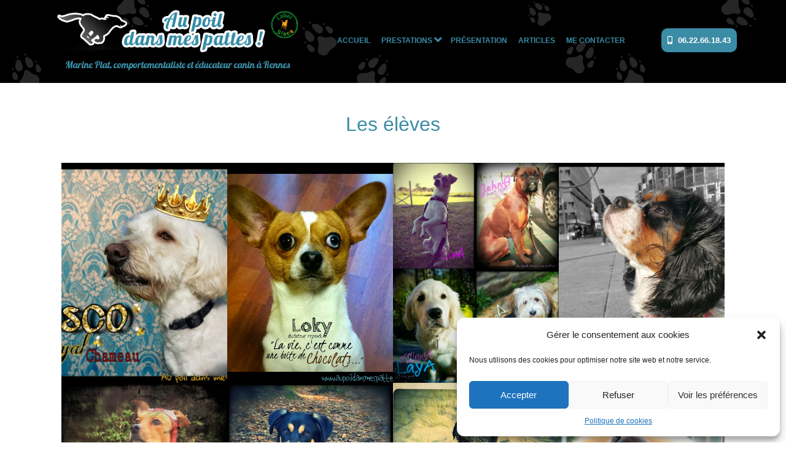

--- FILE ---
content_type: text/html; charset=UTF-8
request_url: https://aupoildansmespattes.fr/comportementaliste-educateur-canin-rennes-eleves/
body_size: 17793
content:
<!doctype html>
<html lang="fr-FR" >
<head>
			
		
	<meta charset="UTF-8" />
	<meta name="viewport" content="width=device-width, initial-scale=1" />
	
	<meta name='robots' content='index, follow, max-image-preview:large, max-snippet:-1, max-video-preview:-1' />

	<!-- This site is optimized with the Yoast SEO plugin v21.2 - https://yoast.com/wordpress/plugins/seo/ -->
	<title>Les élèves - Comportementaliste et éducateur canin à Rennes Au poil dans mes pattes!</title>
	<link rel="canonical" href="https://aupoildansmespattes.fr/comportementaliste-educateur-canin-rennes-eleves/" />
	<meta property="og:locale" content="fr_FR" />
	<meta property="og:type" content="article" />
	<meta property="og:title" content="Les élèves - Comportementaliste et éducateur canin à Rennes Au poil dans mes pattes!" />
	<meta property="og:url" content="https://aupoildansmespattes.fr/comportementaliste-educateur-canin-rennes-eleves/" />
	<meta property="og:site_name" content="Comportementaliste et éducateur canin à Rennes Au poil dans mes pattes!" />
	<meta property="article:modified_time" content="2023-07-21T15:30:46+00:00" />
	<meta property="og:image" content="https://aupoildansmespattes.fr/wp-content/uploads/2019/08/education-canine-rennes-35-comportementaliste-canin-chien-melesse-noyal-sur-vilaine-brecee-acigne-chavagne-educateur-chiot-saint-gilles-l-hermitage-pace-1024x756.jpg" />
	<script type="application/ld+json" class="yoast-schema-graph">{"@context":"https://schema.org","@graph":[{"@type":"WebPage","@id":"https://aupoildansmespattes.fr/comportementaliste-educateur-canin-rennes-eleves/","url":"https://aupoildansmespattes.fr/comportementaliste-educateur-canin-rennes-eleves/","name":"Les élèves - Comportementaliste et éducateur canin à Rennes Au poil dans mes pattes!","isPartOf":{"@id":"https://aupoildansmespattes.fr/#website"},"primaryImageOfPage":{"@id":"https://aupoildansmespattes.fr/comportementaliste-educateur-canin-rennes-eleves/#primaryimage"},"image":{"@id":"https://aupoildansmespattes.fr/comportementaliste-educateur-canin-rennes-eleves/#primaryimage"},"thumbnailUrl":"https://aupoildansmespattes.fr/wp-content/uploads/2019/08/education-canine-rennes-35-comportementaliste-canin-chien-melesse-noyal-sur-vilaine-brecee-acigne-chavagne-educateur-chiot-saint-gilles-l-hermitage-pace-1024x756.jpg","datePublished":"2023-07-21T15:28:23+00:00","dateModified":"2023-07-21T15:30:46+00:00","inLanguage":"fr-FR","potentialAction":[{"@type":"ReadAction","target":["https://aupoildansmespattes.fr/comportementaliste-educateur-canin-rennes-eleves/"]}]},{"@type":"ImageObject","inLanguage":"fr-FR","@id":"https://aupoildansmespattes.fr/comportementaliste-educateur-canin-rennes-eleves/#primaryimage","url":"https://aupoildansmespattes.fr/wp-content/uploads/2019/08/education-canine-rennes-35-comportementaliste-canin-chien-melesse-noyal-sur-vilaine-brecee-acigne-chavagne-educateur-chiot-saint-gilles-l-hermitage-pace.jpg","contentUrl":"https://aupoildansmespattes.fr/wp-content/uploads/2019/08/education-canine-rennes-35-comportementaliste-canin-chien-melesse-noyal-sur-vilaine-brecee-acigne-chavagne-educateur-chiot-saint-gilles-l-hermitage-pace.jpg","width":2364,"height":1746},{"@type":"WebSite","@id":"https://aupoildansmespattes.fr/#website","url":"https://aupoildansmespattes.fr/","name":"Comportementaliste et éducateur canin à Rennes Au poil dans mes pattes!","description":"Marine Piat, comportementaliste et éducateur canin à Rennes","publisher":{"@id":"https://aupoildansmespattes.fr/#organization"},"potentialAction":[{"@type":"SearchAction","target":{"@type":"EntryPoint","urlTemplate":"https://aupoildansmespattes.fr/?s={search_term_string}"},"query-input":"required name=search_term_string"}],"inLanguage":"fr-FR"},{"@type":"Organization","@id":"https://aupoildansmespattes.fr/#organization","name":"Comportementaliste et éducateur canin à Rennes Au poil dans mes pattes!","url":"https://aupoildansmespattes.fr/","logo":{"@type":"ImageObject","inLanguage":"fr-FR","@id":"https://aupoildansmespattes.fr/#/schema/logo/image/","url":"https://aupoildansmespattes.fr/wp-content/uploads/2022/10/comportementaliste-educateur-canin-rennes.png","contentUrl":"https://aupoildansmespattes.fr/wp-content/uploads/2022/10/comportementaliste-educateur-canin-rennes.png","width":560,"height":105,"caption":"Comportementaliste et éducateur canin à Rennes Au poil dans mes pattes!"},"image":{"@id":"https://aupoildansmespattes.fr/#/schema/logo/image/"}}]}</script>
	<!-- / Yoast SEO plugin. -->


<link rel="alternate" type="application/rss+xml" title="Comportementaliste et éducateur canin à Rennes Au poil dans mes pattes! &raquo; Flux" href="https://aupoildansmespattes.fr/feed/" />
<link rel="alternate" type="application/rss+xml" title="Comportementaliste et éducateur canin à Rennes Au poil dans mes pattes! &raquo; Flux des commentaires" href="https://aupoildansmespattes.fr/comments/feed/" />
<script>
window._wpemojiSettings = {"baseUrl":"https:\/\/s.w.org\/images\/core\/emoji\/14.0.0\/72x72\/","ext":".png","svgUrl":"https:\/\/s.w.org\/images\/core\/emoji\/14.0.0\/svg\/","svgExt":".svg","source":{"concatemoji":"https:\/\/aupoildansmespattes.fr\/wp-includes\/js\/wp-emoji-release.min.js?ver=6.3.7"}};
/*! This file is auto-generated */
!function(i,n){var o,s,e;function c(e){try{var t={supportTests:e,timestamp:(new Date).valueOf()};sessionStorage.setItem(o,JSON.stringify(t))}catch(e){}}function p(e,t,n){e.clearRect(0,0,e.canvas.width,e.canvas.height),e.fillText(t,0,0);var t=new Uint32Array(e.getImageData(0,0,e.canvas.width,e.canvas.height).data),r=(e.clearRect(0,0,e.canvas.width,e.canvas.height),e.fillText(n,0,0),new Uint32Array(e.getImageData(0,0,e.canvas.width,e.canvas.height).data));return t.every(function(e,t){return e===r[t]})}function u(e,t,n){switch(t){case"flag":return n(e,"\ud83c\udff3\ufe0f\u200d\u26a7\ufe0f","\ud83c\udff3\ufe0f\u200b\u26a7\ufe0f")?!1:!n(e,"\ud83c\uddfa\ud83c\uddf3","\ud83c\uddfa\u200b\ud83c\uddf3")&&!n(e,"\ud83c\udff4\udb40\udc67\udb40\udc62\udb40\udc65\udb40\udc6e\udb40\udc67\udb40\udc7f","\ud83c\udff4\u200b\udb40\udc67\u200b\udb40\udc62\u200b\udb40\udc65\u200b\udb40\udc6e\u200b\udb40\udc67\u200b\udb40\udc7f");case"emoji":return!n(e,"\ud83e\udef1\ud83c\udffb\u200d\ud83e\udef2\ud83c\udfff","\ud83e\udef1\ud83c\udffb\u200b\ud83e\udef2\ud83c\udfff")}return!1}function f(e,t,n){var r="undefined"!=typeof WorkerGlobalScope&&self instanceof WorkerGlobalScope?new OffscreenCanvas(300,150):i.createElement("canvas"),a=r.getContext("2d",{willReadFrequently:!0}),o=(a.textBaseline="top",a.font="600 32px Arial",{});return e.forEach(function(e){o[e]=t(a,e,n)}),o}function t(e){var t=i.createElement("script");t.src=e,t.defer=!0,i.head.appendChild(t)}"undefined"!=typeof Promise&&(o="wpEmojiSettingsSupports",s=["flag","emoji"],n.supports={everything:!0,everythingExceptFlag:!0},e=new Promise(function(e){i.addEventListener("DOMContentLoaded",e,{once:!0})}),new Promise(function(t){var n=function(){try{var e=JSON.parse(sessionStorage.getItem(o));if("object"==typeof e&&"number"==typeof e.timestamp&&(new Date).valueOf()<e.timestamp+604800&&"object"==typeof e.supportTests)return e.supportTests}catch(e){}return null}();if(!n){if("undefined"!=typeof Worker&&"undefined"!=typeof OffscreenCanvas&&"undefined"!=typeof URL&&URL.createObjectURL&&"undefined"!=typeof Blob)try{var e="postMessage("+f.toString()+"("+[JSON.stringify(s),u.toString(),p.toString()].join(",")+"));",r=new Blob([e],{type:"text/javascript"}),a=new Worker(URL.createObjectURL(r),{name:"wpTestEmojiSupports"});return void(a.onmessage=function(e){c(n=e.data),a.terminate(),t(n)})}catch(e){}c(n=f(s,u,p))}t(n)}).then(function(e){for(var t in e)n.supports[t]=e[t],n.supports.everything=n.supports.everything&&n.supports[t],"flag"!==t&&(n.supports.everythingExceptFlag=n.supports.everythingExceptFlag&&n.supports[t]);n.supports.everythingExceptFlag=n.supports.everythingExceptFlag&&!n.supports.flag,n.DOMReady=!1,n.readyCallback=function(){n.DOMReady=!0}}).then(function(){return e}).then(function(){var e;n.supports.everything||(n.readyCallback(),(e=n.source||{}).concatemoji?t(e.concatemoji):e.wpemoji&&e.twemoji&&(t(e.twemoji),t(e.wpemoji)))}))}((window,document),window._wpemojiSettings);
</script>
<style>
img.wp-smiley,
img.emoji {
	display: inline !important;
	border: none !important;
	box-shadow: none !important;
	height: 1em !important;
	width: 1em !important;
	margin: 0 0.07em !important;
	vertical-align: -0.1em !important;
	background: none !important;
	padding: 0 !important;
}
</style>
	<link rel='stylesheet' id='wp-block-library-css' href='https://aupoildansmespattes.fr/wp-includes/css/dist/block-library/style.min.css?ver=6.3.7' media='all' />
<style id='wp-block-library-theme-inline-css'>
.wp-block-audio figcaption{color:#555;font-size:13px;text-align:center}.is-dark-theme .wp-block-audio figcaption{color:hsla(0,0%,100%,.65)}.wp-block-audio{margin:0 0 1em}.wp-block-code{border:1px solid #ccc;border-radius:4px;font-family:Menlo,Consolas,monaco,monospace;padding:.8em 1em}.wp-block-embed figcaption{color:#555;font-size:13px;text-align:center}.is-dark-theme .wp-block-embed figcaption{color:hsla(0,0%,100%,.65)}.wp-block-embed{margin:0 0 1em}.blocks-gallery-caption{color:#555;font-size:13px;text-align:center}.is-dark-theme .blocks-gallery-caption{color:hsla(0,0%,100%,.65)}.wp-block-image figcaption{color:#555;font-size:13px;text-align:center}.is-dark-theme .wp-block-image figcaption{color:hsla(0,0%,100%,.65)}.wp-block-image{margin:0 0 1em}.wp-block-pullquote{border-bottom:4px solid;border-top:4px solid;color:currentColor;margin-bottom:1.75em}.wp-block-pullquote cite,.wp-block-pullquote footer,.wp-block-pullquote__citation{color:currentColor;font-size:.8125em;font-style:normal;text-transform:uppercase}.wp-block-quote{border-left:.25em solid;margin:0 0 1.75em;padding-left:1em}.wp-block-quote cite,.wp-block-quote footer{color:currentColor;font-size:.8125em;font-style:normal;position:relative}.wp-block-quote.has-text-align-right{border-left:none;border-right:.25em solid;padding-left:0;padding-right:1em}.wp-block-quote.has-text-align-center{border:none;padding-left:0}.wp-block-quote.is-large,.wp-block-quote.is-style-large,.wp-block-quote.is-style-plain{border:none}.wp-block-search .wp-block-search__label{font-weight:700}.wp-block-search__button{border:1px solid #ccc;padding:.375em .625em}:where(.wp-block-group.has-background){padding:1.25em 2.375em}.wp-block-separator.has-css-opacity{opacity:.4}.wp-block-separator{border:none;border-bottom:2px solid;margin-left:auto;margin-right:auto}.wp-block-separator.has-alpha-channel-opacity{opacity:1}.wp-block-separator:not(.is-style-wide):not(.is-style-dots){width:100px}.wp-block-separator.has-background:not(.is-style-dots){border-bottom:none;height:1px}.wp-block-separator.has-background:not(.is-style-wide):not(.is-style-dots){height:2px}.wp-block-table{margin:0 0 1em}.wp-block-table td,.wp-block-table th{word-break:normal}.wp-block-table figcaption{color:#555;font-size:13px;text-align:center}.is-dark-theme .wp-block-table figcaption{color:hsla(0,0%,100%,.65)}.wp-block-video figcaption{color:#555;font-size:13px;text-align:center}.is-dark-theme .wp-block-video figcaption{color:hsla(0,0%,100%,.65)}.wp-block-video{margin:0 0 1em}.wp-block-template-part.has-background{margin-bottom:0;margin-top:0;padding:1.25em 2.375em}
</style>
<link rel='stylesheet' id='fontawesome-free-css' href='https://aupoildansmespattes.fr/wp-content/plugins/getwid/vendors/fontawesome-free/css/all.min.css?ver=5.5.0' media='all' />
<link rel='stylesheet' id='slick-css' href='https://aupoildansmespattes.fr/wp-content/plugins/getwid/vendors/slick/slick/slick.min.css?ver=1.9.0' media='all' />
<link rel='stylesheet' id='slick-theme-css' href='https://aupoildansmespattes.fr/wp-content/plugins/getwid/vendors/slick/slick/slick-theme.min.css?ver=1.9.0' media='all' />
<link rel='stylesheet' id='fancybox-css' href='https://aupoildansmespattes.fr/wp-content/plugins/getwid/vendors/fancybox/jquery.fancybox.min.css?ver=3.5.7' media='all' />
<link rel='stylesheet' id='getwid-blocks-css' href='https://aupoildansmespattes.fr/wp-content/plugins/getwid/assets/css/blocks.style.css?ver=1.8.3' media='all' />
<style id='getwid-blocks-inline-css'>
.wp-block-getwid-section .wp-block-getwid-section__wrapper .wp-block-getwid-section__inner-wrapper{max-width: 750px;}
</style>
<style id='classic-theme-styles-inline-css'>
/*! This file is auto-generated */
.wp-block-button__link{color:#fff;background-color:#32373c;border-radius:9999px;box-shadow:none;text-decoration:none;padding:calc(.667em + 2px) calc(1.333em + 2px);font-size:1.125em}.wp-block-file__button{background:#32373c;color:#fff;text-decoration:none}
</style>
<style id='global-styles-inline-css'>
body{--wp--preset--color--black: #000000;--wp--preset--color--cyan-bluish-gray: #abb8c3;--wp--preset--color--white: #FFFFFF;--wp--preset--color--pale-pink: #f78da7;--wp--preset--color--vivid-red: #cf2e2e;--wp--preset--color--luminous-vivid-orange: #ff6900;--wp--preset--color--luminous-vivid-amber: #fcb900;--wp--preset--color--light-green-cyan: #7bdcb5;--wp--preset--color--vivid-green-cyan: #00d084;--wp--preset--color--pale-cyan-blue: #8ed1fc;--wp--preset--color--vivid-cyan-blue: #0693e3;--wp--preset--color--vivid-purple: #9b51e0;--wp--preset--color--dark-gray: #28303D;--wp--preset--color--gray: #39414D;--wp--preset--color--green: #D1E4DD;--wp--preset--color--blue: #D1DFE4;--wp--preset--color--purple: #D1D1E4;--wp--preset--color--red: #E4D1D1;--wp--preset--color--orange: #E4DAD1;--wp--preset--color--yellow: #EEEADD;--wp--preset--gradient--vivid-cyan-blue-to-vivid-purple: linear-gradient(135deg,rgba(6,147,227,1) 0%,rgb(155,81,224) 100%);--wp--preset--gradient--light-green-cyan-to-vivid-green-cyan: linear-gradient(135deg,rgb(122,220,180) 0%,rgb(0,208,130) 100%);--wp--preset--gradient--luminous-vivid-amber-to-luminous-vivid-orange: linear-gradient(135deg,rgba(252,185,0,1) 0%,rgba(255,105,0,1) 100%);--wp--preset--gradient--luminous-vivid-orange-to-vivid-red: linear-gradient(135deg,rgba(255,105,0,1) 0%,rgb(207,46,46) 100%);--wp--preset--gradient--very-light-gray-to-cyan-bluish-gray: linear-gradient(135deg,rgb(238,238,238) 0%,rgb(169,184,195) 100%);--wp--preset--gradient--cool-to-warm-spectrum: linear-gradient(135deg,rgb(74,234,220) 0%,rgb(151,120,209) 20%,rgb(207,42,186) 40%,rgb(238,44,130) 60%,rgb(251,105,98) 80%,rgb(254,248,76) 100%);--wp--preset--gradient--blush-light-purple: linear-gradient(135deg,rgb(255,206,236) 0%,rgb(152,150,240) 100%);--wp--preset--gradient--blush-bordeaux: linear-gradient(135deg,rgb(254,205,165) 0%,rgb(254,45,45) 50%,rgb(107,0,62) 100%);--wp--preset--gradient--luminous-dusk: linear-gradient(135deg,rgb(255,203,112) 0%,rgb(199,81,192) 50%,rgb(65,88,208) 100%);--wp--preset--gradient--pale-ocean: linear-gradient(135deg,rgb(255,245,203) 0%,rgb(182,227,212) 50%,rgb(51,167,181) 100%);--wp--preset--gradient--electric-grass: linear-gradient(135deg,rgb(202,248,128) 0%,rgb(113,206,126) 100%);--wp--preset--gradient--midnight: linear-gradient(135deg,rgb(2,3,129) 0%,rgb(40,116,252) 100%);--wp--preset--gradient--purple-to-yellow: linear-gradient(160deg, #D1D1E4 0%, #EEEADD 100%);--wp--preset--gradient--yellow-to-purple: linear-gradient(160deg, #EEEADD 0%, #D1D1E4 100%);--wp--preset--gradient--green-to-yellow: linear-gradient(160deg, #D1E4DD 0%, #EEEADD 100%);--wp--preset--gradient--yellow-to-green: linear-gradient(160deg, #EEEADD 0%, #D1E4DD 100%);--wp--preset--gradient--red-to-yellow: linear-gradient(160deg, #E4D1D1 0%, #EEEADD 100%);--wp--preset--gradient--yellow-to-red: linear-gradient(160deg, #EEEADD 0%, #E4D1D1 100%);--wp--preset--gradient--purple-to-red: linear-gradient(160deg, #D1D1E4 0%, #E4D1D1 100%);--wp--preset--gradient--red-to-purple: linear-gradient(160deg, #E4D1D1 0%, #D1D1E4 100%);--wp--preset--font-size--small: 18px;--wp--preset--font-size--medium: 20px;--wp--preset--font-size--large: 24px;--wp--preset--font-size--x-large: 42px;--wp--preset--font-size--extra-small: 16px;--wp--preset--font-size--normal: 20px;--wp--preset--font-size--extra-large: 40px;--wp--preset--font-size--huge: 96px;--wp--preset--font-size--gigantic: 144px;--wp--preset--spacing--20: 0.44rem;--wp--preset--spacing--30: 0.67rem;--wp--preset--spacing--40: 1rem;--wp--preset--spacing--50: 1.5rem;--wp--preset--spacing--60: 2.25rem;--wp--preset--spacing--70: 3.38rem;--wp--preset--spacing--80: 5.06rem;--wp--preset--shadow--natural: 6px 6px 9px rgba(0, 0, 0, 0.2);--wp--preset--shadow--deep: 12px 12px 50px rgba(0, 0, 0, 0.4);--wp--preset--shadow--sharp: 6px 6px 0px rgba(0, 0, 0, 0.2);--wp--preset--shadow--outlined: 6px 6px 0px -3px rgba(255, 255, 255, 1), 6px 6px rgba(0, 0, 0, 1);--wp--preset--shadow--crisp: 6px 6px 0px rgba(0, 0, 0, 1);}:where(.is-layout-flex){gap: 0.5em;}:where(.is-layout-grid){gap: 0.5em;}body .is-layout-flow > .alignleft{float: left;margin-inline-start: 0;margin-inline-end: 2em;}body .is-layout-flow > .alignright{float: right;margin-inline-start: 2em;margin-inline-end: 0;}body .is-layout-flow > .aligncenter{margin-left: auto !important;margin-right: auto !important;}body .is-layout-constrained > .alignleft{float: left;margin-inline-start: 0;margin-inline-end: 2em;}body .is-layout-constrained > .alignright{float: right;margin-inline-start: 2em;margin-inline-end: 0;}body .is-layout-constrained > .aligncenter{margin-left: auto !important;margin-right: auto !important;}body .is-layout-constrained > :where(:not(.alignleft):not(.alignright):not(.alignfull)){max-width: var(--wp--style--global--content-size);margin-left: auto !important;margin-right: auto !important;}body .is-layout-constrained > .alignwide{max-width: var(--wp--style--global--wide-size);}body .is-layout-flex{display: flex;}body .is-layout-flex{flex-wrap: wrap;align-items: center;}body .is-layout-flex > *{margin: 0;}body .is-layout-grid{display: grid;}body .is-layout-grid > *{margin: 0;}:where(.wp-block-columns.is-layout-flex){gap: 2em;}:where(.wp-block-columns.is-layout-grid){gap: 2em;}:where(.wp-block-post-template.is-layout-flex){gap: 1.25em;}:where(.wp-block-post-template.is-layout-grid){gap: 1.25em;}.has-black-color{color: var(--wp--preset--color--black) !important;}.has-cyan-bluish-gray-color{color: var(--wp--preset--color--cyan-bluish-gray) !important;}.has-white-color{color: var(--wp--preset--color--white) !important;}.has-pale-pink-color{color: var(--wp--preset--color--pale-pink) !important;}.has-vivid-red-color{color: var(--wp--preset--color--vivid-red) !important;}.has-luminous-vivid-orange-color{color: var(--wp--preset--color--luminous-vivid-orange) !important;}.has-luminous-vivid-amber-color{color: var(--wp--preset--color--luminous-vivid-amber) !important;}.has-light-green-cyan-color{color: var(--wp--preset--color--light-green-cyan) !important;}.has-vivid-green-cyan-color{color: var(--wp--preset--color--vivid-green-cyan) !important;}.has-pale-cyan-blue-color{color: var(--wp--preset--color--pale-cyan-blue) !important;}.has-vivid-cyan-blue-color{color: var(--wp--preset--color--vivid-cyan-blue) !important;}.has-vivid-purple-color{color: var(--wp--preset--color--vivid-purple) !important;}.has-black-background-color{background-color: var(--wp--preset--color--black) !important;}.has-cyan-bluish-gray-background-color{background-color: var(--wp--preset--color--cyan-bluish-gray) !important;}.has-white-background-color{background-color: var(--wp--preset--color--white) !important;}.has-pale-pink-background-color{background-color: var(--wp--preset--color--pale-pink) !important;}.has-vivid-red-background-color{background-color: var(--wp--preset--color--vivid-red) !important;}.has-luminous-vivid-orange-background-color{background-color: var(--wp--preset--color--luminous-vivid-orange) !important;}.has-luminous-vivid-amber-background-color{background-color: var(--wp--preset--color--luminous-vivid-amber) !important;}.has-light-green-cyan-background-color{background-color: var(--wp--preset--color--light-green-cyan) !important;}.has-vivid-green-cyan-background-color{background-color: var(--wp--preset--color--vivid-green-cyan) !important;}.has-pale-cyan-blue-background-color{background-color: var(--wp--preset--color--pale-cyan-blue) !important;}.has-vivid-cyan-blue-background-color{background-color: var(--wp--preset--color--vivid-cyan-blue) !important;}.has-vivid-purple-background-color{background-color: var(--wp--preset--color--vivid-purple) !important;}.has-black-border-color{border-color: var(--wp--preset--color--black) !important;}.has-cyan-bluish-gray-border-color{border-color: var(--wp--preset--color--cyan-bluish-gray) !important;}.has-white-border-color{border-color: var(--wp--preset--color--white) !important;}.has-pale-pink-border-color{border-color: var(--wp--preset--color--pale-pink) !important;}.has-vivid-red-border-color{border-color: var(--wp--preset--color--vivid-red) !important;}.has-luminous-vivid-orange-border-color{border-color: var(--wp--preset--color--luminous-vivid-orange) !important;}.has-luminous-vivid-amber-border-color{border-color: var(--wp--preset--color--luminous-vivid-amber) !important;}.has-light-green-cyan-border-color{border-color: var(--wp--preset--color--light-green-cyan) !important;}.has-vivid-green-cyan-border-color{border-color: var(--wp--preset--color--vivid-green-cyan) !important;}.has-pale-cyan-blue-border-color{border-color: var(--wp--preset--color--pale-cyan-blue) !important;}.has-vivid-cyan-blue-border-color{border-color: var(--wp--preset--color--vivid-cyan-blue) !important;}.has-vivid-purple-border-color{border-color: var(--wp--preset--color--vivid-purple) !important;}.has-vivid-cyan-blue-to-vivid-purple-gradient-background{background: var(--wp--preset--gradient--vivid-cyan-blue-to-vivid-purple) !important;}.has-light-green-cyan-to-vivid-green-cyan-gradient-background{background: var(--wp--preset--gradient--light-green-cyan-to-vivid-green-cyan) !important;}.has-luminous-vivid-amber-to-luminous-vivid-orange-gradient-background{background: var(--wp--preset--gradient--luminous-vivid-amber-to-luminous-vivid-orange) !important;}.has-luminous-vivid-orange-to-vivid-red-gradient-background{background: var(--wp--preset--gradient--luminous-vivid-orange-to-vivid-red) !important;}.has-very-light-gray-to-cyan-bluish-gray-gradient-background{background: var(--wp--preset--gradient--very-light-gray-to-cyan-bluish-gray) !important;}.has-cool-to-warm-spectrum-gradient-background{background: var(--wp--preset--gradient--cool-to-warm-spectrum) !important;}.has-blush-light-purple-gradient-background{background: var(--wp--preset--gradient--blush-light-purple) !important;}.has-blush-bordeaux-gradient-background{background: var(--wp--preset--gradient--blush-bordeaux) !important;}.has-luminous-dusk-gradient-background{background: var(--wp--preset--gradient--luminous-dusk) !important;}.has-pale-ocean-gradient-background{background: var(--wp--preset--gradient--pale-ocean) !important;}.has-electric-grass-gradient-background{background: var(--wp--preset--gradient--electric-grass) !important;}.has-midnight-gradient-background{background: var(--wp--preset--gradient--midnight) !important;}.has-small-font-size{font-size: var(--wp--preset--font-size--small) !important;}.has-medium-font-size{font-size: var(--wp--preset--font-size--medium) !important;}.has-large-font-size{font-size: var(--wp--preset--font-size--large) !important;}.has-x-large-font-size{font-size: var(--wp--preset--font-size--x-large) !important;}
.wp-block-navigation a:where(:not(.wp-element-button)){color: inherit;}
:where(.wp-block-post-template.is-layout-flex){gap: 1.25em;}:where(.wp-block-post-template.is-layout-grid){gap: 1.25em;}
:where(.wp-block-columns.is-layout-flex){gap: 2em;}:where(.wp-block-columns.is-layout-grid){gap: 2em;}
.wp-block-pullquote{font-size: 1.5em;line-height: 1.6;}
</style>
<link rel='stylesheet' id='contact-form-7-css' href='https://aupoildansmespattes.fr/wp-content/plugins/contact-form-7/includes/css/styles.css?ver=5.7.5.1' media='all' />
<link rel='stylesheet' id='responsive-lightbox-fancybox-css' href='https://aupoildansmespattes.fr/wp-content/plugins/responsive-lightbox/assets/fancybox/jquery.fancybox.min.css?ver=2.4.5' media='all' />
<link rel='stylesheet' id='cmplz-general-css' href='https://aupoildansmespattes.fr/wp-content/plugins/complianz-gdpr/assets/css/cookieblocker.min.css?ver=6.5.3' media='all' />
<link rel='stylesheet' id='twenty-twenty-one-style-css' href='https://aupoildansmespattes.fr/wp-content/themes/twentytwentyone/style.css?ver=1.0.0' media='all' />
<style id='twenty-twenty-one-style-inline-css'>
:root{--global--color-background: #ffffff;--global--color-primary: #000;--global--color-secondary: #000;--button--color-background: #000;--button--color-text-hover: #000;}
</style>
<link rel='stylesheet' id='child-style-css' href='https://aupoildansmespattes.fr/wp-content/themes/aupoildansmespattes2022/style.css?ver=1.0.0' media='all' />
<link rel='stylesheet' id='twenty-twenty-one-print-style-css' href='https://aupoildansmespattes.fr/wp-content/themes/twentytwentyone/assets/css/print.css?ver=1.0.0' media='print' />
<script src='https://aupoildansmespattes.fr/wp-includes/js/jquery/jquery.min.js?ver=3.7.0' id='jquery-core-js'></script>
<script src='https://aupoildansmespattes.fr/wp-includes/js/jquery/jquery-migrate.min.js?ver=3.4.1' id='jquery-migrate-js'></script>
<script src='https://aupoildansmespattes.fr/wp-content/plugins/responsive-lightbox/assets/fancybox/jquery.fancybox.min.js?ver=2.4.5' id='responsive-lightbox-fancybox-js'></script>
<script src='https://aupoildansmespattes.fr/wp-includes/js/underscore.min.js?ver=1.13.4' id='underscore-js'></script>
<script src='https://aupoildansmespattes.fr/wp-content/plugins/responsive-lightbox/assets/infinitescroll/infinite-scroll.pkgd.min.js?ver=6.3.7' id='responsive-lightbox-infinite-scroll-js'></script>
<script id="responsive-lightbox-js-before">
var rlArgs = {"script":"fancybox","selector":"lightbox","customEvents":"","activeGalleries":true,"modal":false,"showOverlay":true,"showCloseButton":true,"enableEscapeButton":true,"hideOnOverlayClick":true,"hideOnContentClick":false,"cyclic":false,"showNavArrows":true,"autoScale":true,"scrolling":"yes","centerOnScroll":true,"opacity":true,"overlayOpacity":"70","overlayColor":"#666","titleShow":true,"titlePosition":"outside","transitions":"fade","easings":"swing","speeds":300,"changeSpeed":300,"changeFade":100,"padding":5,"margin":5,"videoWidth":1080,"videoHeight":720,"woocommerce_gallery":false,"ajaxurl":"https:\/\/aupoildansmespattes.fr\/wp-admin\/admin-ajax.php","nonce":"8eab5c3b88","preview":false,"postId":1895,"scriptExtension":false};
</script>
<script src='https://aupoildansmespattes.fr/wp-content/plugins/responsive-lightbox/js/front.js?ver=2.4.5' id='responsive-lightbox-js'></script>
<link rel="https://api.w.org/" href="https://aupoildansmespattes.fr/wp-json/" /><link rel="alternate" type="application/json" href="https://aupoildansmespattes.fr/wp-json/wp/v2/pages/1895" /><link rel="EditURI" type="application/rsd+xml" title="RSD" href="https://aupoildansmespattes.fr/xmlrpc.php?rsd" />
<meta name="generator" content="WordPress 6.3.7" />
<link rel='shortlink' href='https://aupoildansmespattes.fr/?p=1895' />
<link rel="alternate" type="application/json+oembed" href="https://aupoildansmespattes.fr/wp-json/oembed/1.0/embed?url=https%3A%2F%2Faupoildansmespattes.fr%2Fcomportementaliste-educateur-canin-rennes-eleves%2F" />
<link rel="alternate" type="text/xml+oembed" href="https://aupoildansmespattes.fr/wp-json/oembed/1.0/embed?url=https%3A%2F%2Faupoildansmespattes.fr%2Fcomportementaliste-educateur-canin-rennes-eleves%2F&#038;format=xml" />
<style>.cmplz-hidden{display:none!important;}</style><style id="custom-background-css">
body.custom-background { background-color: #ffffff; }
</style>
		<!--<link rel="preconnect" href="https://fonts.gstatic.com">-->
	<script src="https://kit.fontawesome.com/4ac463dafd.js" crossorigin="anonymous"></script>

	
		



</head>

<body data-cmplz=1 class="page-template-default page page-id-1895 custom-background wp-custom-logo wp-embed-responsive is-light-theme has-background-white no-js singular has-main-navigation">



<div id="fb-root"></div>
<script async defer crossorigin="anonymous" src="https://connect.facebook.net/fr_FR/sdk.js#xfbml=1&version=v13.0" nonce="CRCeWraf"></script>


<div id="page" class="site">
	<a class="skip-link screen-reader-text" href="#content">Aller au contenu</a>
  
		<!--
<div class="topbar-epitete entry-content">
    
    <ul class="topbar-epitete-list">
        
       
        
        <li><i class="fas fa-mobile-alt"></i>&nbsp06.22.66.18.43</li>
        
        <a href="https://fr-fr.facebook.com/aupoildansmespattes" target="blank">
            <li class="fab fa-facebook-f"></li>&nbsp
        </a>
        
        <a href="mailto:contact@aupoildansmespattes.fr">
            <i class="far fa-envelope"></i>
        </a>
        
     </ul>


</div>
-->
  

<header id="masthead" class="site-header has-logo has-title-and-tagline has-menu" role="banner">
	
	
	<div class="site-logo">
	<a href="https://aupoildansmespattes.fr/" class="custom-logo-link" rel="home"><img width="560" height="105" src="https://aupoildansmespattes.fr/wp-content/uploads/2022/10/comportementaliste-educateur-canin-rennes.png" class="custom-logo" alt="Comportementaliste et éducateur canin à Rennes Au poil dans mes pattes!" decoding="async" fetchpriority="high" srcset="https://aupoildansmespattes.fr/wp-content/uploads/2022/10/comportementaliste-educateur-canin-rennes.png 560w, https://aupoildansmespattes.fr/wp-content/uploads/2022/10/comportementaliste-educateur-canin-rennes-300x56.png 300w" sizes="(max-width: 560px) 100vw, 560px" /></a>
<div class="site-branding">

		
	
			<p class="site-description">
			Marine Piat, comportementaliste et éducateur canin à Rennes		</p>
	</div><!-- .site-branding -->

</div>
	
	<nav id="site-navigation" class="primary-navigation" aria-label="Menu principal">
		<div class="menu-button-container">
			<button id="primary-mobile-menu" class="button" aria-controls="primary-menu-list" aria-expanded="false">
				<span class="dropdown-icon open">Menu					<svg class="svg-icon" width="24" height="24" aria-hidden="true" role="img" focusable="false" viewBox="0 0 24 24" fill="none" xmlns="http://www.w3.org/2000/svg"><path fill-rule="evenodd" clip-rule="evenodd" d="M4.5 6H19.5V7.5H4.5V6ZM4.5 12H19.5V13.5H4.5V12ZM19.5 18H4.5V19.5H19.5V18Z" fill="currentColor"/></svg>				</span>
				<span class="dropdown-icon close">Fermer					<svg class="svg-icon" width="24" height="24" aria-hidden="true" role="img" focusable="false" viewBox="0 0 24 24" fill="none" xmlns="http://www.w3.org/2000/svg"><path fill-rule="evenodd" clip-rule="evenodd" d="M12 10.9394L5.53033 4.46973L4.46967 5.53039L10.9393 12.0001L4.46967 18.4697L5.53033 19.5304L12 13.0607L18.4697 19.5304L19.5303 18.4697L13.0607 12.0001L19.5303 5.53039L18.4697 4.46973L12 10.9394Z" fill="currentColor"/></svg>				</span>
			</button><!-- #primary-mobile-menu -->
		</div><!-- .menu-button-container -->
		<div class="primary-menu-container"><ul id="primary-menu-list" class="menu-wrapper"><li id="menu-item-46" class="menu-item menu-item-type-post_type menu-item-object-page menu-item-home menu-item-46"><a href="https://aupoildansmespattes.fr/">Accueil</a></li>
<li id="menu-item-71" class="menu-item menu-item-type-custom menu-item-object-custom menu-item-has-children menu-item-71"><a>Prestations</a><button class="sub-menu-toggle" aria-expanded="false" onClick="twentytwentyoneExpandSubMenu(this)"><span class="icon-plus"><i class="fas fa-angle-down"></i></span><span class="icon-minus"><i class="fas fa-caret-down"></i></span><span class="screen-reader-text">Ouvrir le menu</span></button>
<ul class="sub-menu">
	<li id="menu-item-285" class="menu-item menu-item-type-post_type menu-item-object-page menu-item-285"><a href="https://aupoildansmespattes.fr/obeissance-education-toute-race/">Obéissance, éducation toute race</a></li>
	<li id="menu-item-64" class="menu-item menu-item-type-post_type menu-item-object-page menu-item-64"><a href="https://aupoildansmespattes.fr/etude-et-resolution-des-problemes-comportementaux/">Étude et résolution des problèmes comportementaux</a></li>
	<li id="menu-item-80" class="menu-item menu-item-type-post_type menu-item-object-page menu-item-80"><a href="https://aupoildansmespattes.fr/prevention-morsure/">Prévention morsure</a></li>
	<li id="menu-item-81" class="menu-item menu-item-type-post_type menu-item-object-page menu-item-81"><a href="https://aupoildansmespattes.fr/conseil-et-accompagnement-a-lacquisition-dun-chienchiot/">Conseil et accompagnement à l’acquisition d’un chien, d’un chiot</a></li>
	<li id="menu-item-82" class="menu-item menu-item-type-post_type menu-item-object-page menu-item-82"><a href="https://aupoildansmespattes.fr/conseil-et-accompagnement-arrivee-dun-enfant-dun-autre-chien-demenagement-vieillesse-maladie/">Conseil et accompagnement (arrivée d’un enfant, d’un autre chien, déménagement, vieillesse, maladie…)</a></li>
	<li id="menu-item-83" class="menu-item menu-item-type-post_type menu-item-object-page menu-item-83"><a href="https://aupoildansmespattes.fr/prise-en-charge-complete-du-chiot-education-socialisation/">Prise en charge complète du chiot (éducation, socialisation…)</a></li>
	<li id="menu-item-1879" class="menu-item menu-item-type-post_type menu-item-object-page menu-item-1879"><a href="https://aupoildansmespattes.fr/attestation-daptitude-chiens-de-categories-1-2/">Attestation d’aptitude chiens de catégories 1 &amp; 2</a></li>
</ul>
</li>
<li id="menu-item-150" class="menu-item menu-item-type-post_type menu-item-object-page menu-item-150"><a href="https://aupoildansmespattes.fr/comportementaliste-educateur-canin-rennes/">Présentation</a></li>
<li id="menu-item-91" class="menu-item menu-item-type-post_type menu-item-object-page menu-item-91"><a href="https://aupoildansmespattes.fr/chien-a-rennes-et-comportement-canin-education-canine/">Articles</a></li>
<li id="menu-item-92" class="menu-item menu-item-type-post_type menu-item-object-page menu-item-92"><a href="https://aupoildansmespattes.fr/contact-comportementaliste-educateur-canin-rennes/">Me contacter</a></li>
</ul></div>	</nav><!-- #site-navigation -->
	<button type="button" class="contact-tel"><i class="fas fa-mobile-alt"></i>&nbsp06.22.66.18.43</button>

</header><!-- #masthead -->
	<div id="content" class="site-content">
		<div id="primary" class="content-area">
			<main id="main" class="site-main" role="main">

<article id="post-1895" class="post-1895 page type-page status-publish hentry entry">

			<header class="entry-header alignwide">
			<h1 class="entry-title">Les élèves</h1>					</header><!-- .entry-header -->
	
	<div class="entry-content">
		
		
				
		
		
		
		
<figure class="wp-block-gallery has-nested-images columns-4 is-cropped wp-block-gallery-1 is-layout-flex wp-block-gallery-is-layout-flex">
<figure class="wp-block-image size-large"><a href="https://aupoildansmespattes.fr/wp-content/uploads/2019/08/education-canine-rennes-35-comportementaliste-canin-chien-melesse-noyal-sur-vilaine-brecee-acigne-chavagne-educateur-chiot-saint-gilles-l-hermitage-pace.jpg" data-rel="lightbox-gallery-Hoa6fpZN" data-rl_title="" data-rl_caption="" title=""><img decoding="async" width="1024" height="756" data-id="1556" src="https://aupoildansmespattes.fr/wp-content/uploads/2019/08/education-canine-rennes-35-comportementaliste-canin-chien-melesse-noyal-sur-vilaine-brecee-acigne-chavagne-educateur-chiot-saint-gilles-l-hermitage-pace-1024x756.jpg" alt="" class="wp-image-1556" srcset="https://aupoildansmespattes.fr/wp-content/uploads/2019/08/education-canine-rennes-35-comportementaliste-canin-chien-melesse-noyal-sur-vilaine-brecee-acigne-chavagne-educateur-chiot-saint-gilles-l-hermitage-pace-1024x756.jpg 1024w, https://aupoildansmespattes.fr/wp-content/uploads/2019/08/education-canine-rennes-35-comportementaliste-canin-chien-melesse-noyal-sur-vilaine-brecee-acigne-chavagne-educateur-chiot-saint-gilles-l-hermitage-pace-300x222.jpg 300w, https://aupoildansmespattes.fr/wp-content/uploads/2019/08/education-canine-rennes-35-comportementaliste-canin-chien-melesse-noyal-sur-vilaine-brecee-acigne-chavagne-educateur-chiot-saint-gilles-l-hermitage-pace-768x567.jpg 768w" sizes="(max-width: 1024px) 100vw, 1024px" /></a></figure>



<figure class="wp-block-image size-large"><a href="https://aupoildansmespattes.fr/wp-content/uploads/2019/08/jack-russel-educateur-canin-rennes-35-comportementaliste-chien-chiot.jpg" data-rel="lightbox-gallery-Hoa6fpZN" data-rl_title="" data-rl_caption="" title=""><img decoding="async" width="619" height="700" data-id="1500" src="https://aupoildansmespattes.fr/wp-content/uploads/2019/08/jack-russel-educateur-canin-rennes-35-comportementaliste-chien-chiot.jpg" alt="" class="wp-image-1500" srcset="https://aupoildansmespattes.fr/wp-content/uploads/2019/08/jack-russel-educateur-canin-rennes-35-comportementaliste-chien-chiot.jpg 619w, https://aupoildansmespattes.fr/wp-content/uploads/2019/08/jack-russel-educateur-canin-rennes-35-comportementaliste-chien-chiot-265x300.jpg 265w" sizes="(max-width: 619px) 100vw, 619px" /></a></figure>



<figure class="wp-block-image size-large"><a href="https://aupoildansmespattes.fr/wp-content/uploads/2019/08/jack-russel-boxer-labrador-education-canine-rennes.jpg" data-rel="lightbox-gallery-Hoa6fpZN" data-rl_title="" data-rl_caption="" title=""><img decoding="async" width="771" height="1024" data-id="1499" src="https://aupoildansmespattes.fr/wp-content/uploads/2019/08/jack-russel-boxer-labrador-education-canine-rennes-771x1024.jpg" alt="" class="wp-image-1499" srcset="https://aupoildansmespattes.fr/wp-content/uploads/2019/08/jack-russel-boxer-labrador-education-canine-rennes-771x1024.jpg 771w, https://aupoildansmespattes.fr/wp-content/uploads/2019/08/jack-russel-boxer-labrador-education-canine-rennes-226x300.jpg 226w, https://aupoildansmespattes.fr/wp-content/uploads/2019/08/jack-russel-boxer-labrador-education-canine-rennes-768x1020.jpg 768w, https://aupoildansmespattes.fr/wp-content/uploads/2019/08/jack-russel-boxer-labrador-education-canine-rennes.jpg 879w" sizes="(max-width: 771px) 100vw, 771px" /></a></figure>



<figure class="wp-block-image size-large"><a href="https://aupoildansmespattes.fr/wp-content/uploads/2019/08/education-canine-rennes-35-comportementaliste-canin-chien-melesse-la-meziere-pace-chanteloup-chevaigne-educateur-chiot-orgeres-saint-gilles-cavalier-king-charles.png" data-rel="lightbox-gallery-Hoa6fpZN" data-rl_title="" data-rl_caption="" title=""><img decoding="async" loading="lazy" width="1024" height="1024" data-id="1498" src="https://aupoildansmespattes.fr/wp-content/uploads/2019/08/education-canine-rennes-35-comportementaliste-canin-chien-melesse-la-meziere-pace-chanteloup-chevaigne-educateur-chiot-orgeres-saint-gilles-cavalier-king-charles-1024x1024.png" alt="" class="wp-image-1498" srcset="https://aupoildansmespattes.fr/wp-content/uploads/2019/08/education-canine-rennes-35-comportementaliste-canin-chien-melesse-la-meziere-pace-chanteloup-chevaigne-educateur-chiot-orgeres-saint-gilles-cavalier-king-charles-1024x1024.png 1024w, https://aupoildansmespattes.fr/wp-content/uploads/2019/08/education-canine-rennes-35-comportementaliste-canin-chien-melesse-la-meziere-pace-chanteloup-chevaigne-educateur-chiot-orgeres-saint-gilles-cavalier-king-charles-150x150.png 150w, https://aupoildansmespattes.fr/wp-content/uploads/2019/08/education-canine-rennes-35-comportementaliste-canin-chien-melesse-la-meziere-pace-chanteloup-chevaigne-educateur-chiot-orgeres-saint-gilles-cavalier-king-charles-300x300.png 300w, https://aupoildansmespattes.fr/wp-content/uploads/2019/08/education-canine-rennes-35-comportementaliste-canin-chien-melesse-la-meziere-pace-chanteloup-chevaigne-educateur-chiot-orgeres-saint-gilles-cavalier-king-charles-768x768.png 768w, https://aupoildansmespattes.fr/wp-content/uploads/2019/08/education-canine-rennes-35-comportementaliste-canin-chien-melesse-la-meziere-pace-chanteloup-chevaigne-educateur-chiot-orgeres-saint-gilles-cavalier-king-charles.png 1032w" sizes="(max-width: 1024px) 100vw, 1024px" /></a></figure>



<figure class="wp-block-image size-large"><a href="https://aupoildansmespattes.fr/wp-content/uploads/2019/08/education-canine-rennes-35-comportementaliste-canin-chien-melesse-la-meziere-pace-chanteloup-chevaigne-educateur-chiot-orgeres-saint-gilles-l-hermitage-amstaff.jpg" data-rel="lightbox-gallery-Hoa6fpZN" data-rl_title="" data-rl_caption="" title=""><img decoding="async" loading="lazy" width="576" height="768" data-id="1497" src="https://aupoildansmespattes.fr/wp-content/uploads/2019/08/education-canine-rennes-35-comportementaliste-canin-chien-melesse-la-meziere-pace-chanteloup-chevaigne-educateur-chiot-orgeres-saint-gilles-l-hermitage-amstaff.jpg" alt="" class="wp-image-1497" srcset="https://aupoildansmespattes.fr/wp-content/uploads/2019/08/education-canine-rennes-35-comportementaliste-canin-chien-melesse-la-meziere-pace-chanteloup-chevaigne-educateur-chiot-orgeres-saint-gilles-l-hermitage-amstaff.jpg 576w, https://aupoildansmespattes.fr/wp-content/uploads/2019/08/education-canine-rennes-35-comportementaliste-canin-chien-melesse-la-meziere-pace-chanteloup-chevaigne-educateur-chiot-orgeres-saint-gilles-l-hermitage-amstaff-225x300.jpg 225w" sizes="(max-width: 576px) 100vw, 576px" /></a></figure>



<figure class="wp-block-image size-large"><a href="https://aupoildansmespattes.fr/wp-content/uploads/2019/08/education-canine-rennes-35-comportementaliste-canin-chien-melesse-la-meziere-pace-chanteloup-chevaigne-educateur-chiot-orgeres-saint-gilles-l-hermitage-beauceron.jpg" data-rel="lightbox-gallery-Hoa6fpZN" data-rl_title="" data-rl_caption="" title=""><img decoding="async" loading="lazy" width="508" height="701" data-id="1496" src="https://aupoildansmespattes.fr/wp-content/uploads/2019/08/education-canine-rennes-35-comportementaliste-canin-chien-melesse-la-meziere-pace-chanteloup-chevaigne-educateur-chiot-orgeres-saint-gilles-l-hermitage-beauceron.jpg" alt="" class="wp-image-1496" srcset="https://aupoildansmespattes.fr/wp-content/uploads/2019/08/education-canine-rennes-35-comportementaliste-canin-chien-melesse-la-meziere-pace-chanteloup-chevaigne-educateur-chiot-orgeres-saint-gilles-l-hermitage-beauceron.jpg 508w, https://aupoildansmespattes.fr/wp-content/uploads/2019/08/education-canine-rennes-35-comportementaliste-canin-chien-melesse-la-meziere-pace-chanteloup-chevaigne-educateur-chiot-orgeres-saint-gilles-l-hermitage-beauceron-217x300.jpg 217w" sizes="(max-width: 508px) 100vw, 508px" /></a></figure>



<figure class="wp-block-image size-large"><a href="https://aupoildansmespattes.fr/wp-content/uploads/2019/08/education-canine-rennes-35-comportementaliste-chien-chiot-cane-corso-beagle-bouledogue-dalmatien-american-staffordshire-terrier-beauceron.jpg" data-rel="lightbox-gallery-Hoa6fpZN" data-rl_title="" data-rl_caption="" title=""><img decoding="async" loading="lazy" width="793" height="1024" data-id="1495" src="https://aupoildansmespattes.fr/wp-content/uploads/2019/08/education-canine-rennes-35-comportementaliste-chien-chiot-cane-corso-beagle-bouledogue-dalmatien-american-staffordshire-terrier-beauceron-793x1024.jpg" alt="" class="wp-image-1495" srcset="https://aupoildansmespattes.fr/wp-content/uploads/2019/08/education-canine-rennes-35-comportementaliste-chien-chiot-cane-corso-beagle-bouledogue-dalmatien-american-staffordshire-terrier-beauceron-793x1024.jpg 793w, https://aupoildansmespattes.fr/wp-content/uploads/2019/08/education-canine-rennes-35-comportementaliste-chien-chiot-cane-corso-beagle-bouledogue-dalmatien-american-staffordshire-terrier-beauceron-232x300.jpg 232w, https://aupoildansmespattes.fr/wp-content/uploads/2019/08/education-canine-rennes-35-comportementaliste-chien-chiot-cane-corso-beagle-bouledogue-dalmatien-american-staffordshire-terrier-beauceron-768x992.jpg 768w, https://aupoildansmespattes.fr/wp-content/uploads/2019/08/education-canine-rennes-35-comportementaliste-chien-chiot-cane-corso-beagle-bouledogue-dalmatien-american-staffordshire-terrier-beauceron.jpg 1291w" sizes="(max-width: 793px) 100vw, 793px" /></a></figure>



<figure class="wp-block-image size-large"><a href="https://aupoildansmespattes.fr/wp-content/uploads/2019/08/comportementaliste-canin-35.jpg" data-rel="lightbox-gallery-Hoa6fpZN" data-rl_title="" data-rl_caption="" title=""><img decoding="async" loading="lazy" width="1024" height="778" data-id="1494" src="https://aupoildansmespattes.fr/wp-content/uploads/2019/08/comportementaliste-canin-35-1024x778.jpg" alt="" class="wp-image-1494" srcset="https://aupoildansmespattes.fr/wp-content/uploads/2019/08/comportementaliste-canin-35-1024x778.jpg 1024w, https://aupoildansmespattes.fr/wp-content/uploads/2019/08/comportementaliste-canin-35-300x228.jpg 300w, https://aupoildansmespattes.fr/wp-content/uploads/2019/08/comportementaliste-canin-35-768x584.jpg 768w" sizes="(max-width: 1024px) 100vw, 1024px" /></a></figure>



<figure class="wp-block-image size-large"><a href="https://aupoildansmespattes.fr/wp-content/uploads/2019/08/beagle-educateur-canin-rennes.jpg" data-rel="lightbox-gallery-Hoa6fpZN" data-rl_title="" data-rl_caption="" title=""><img decoding="async" loading="lazy" width="614" height="700" data-id="1493" src="https://aupoildansmespattes.fr/wp-content/uploads/2019/08/beagle-educateur-canin-rennes.jpg" alt="" class="wp-image-1493" srcset="https://aupoildansmespattes.fr/wp-content/uploads/2019/08/beagle-educateur-canin-rennes.jpg 614w, https://aupoildansmespattes.fr/wp-content/uploads/2019/08/beagle-educateur-canin-rennes-263x300.jpg 263w" sizes="(max-width: 614px) 100vw, 614px" /></a></figure>



<figure class="wp-block-image size-large"><a href="https://aupoildansmespattes.fr/wp-content/uploads/2019/08/education-canine-rennes-35-comportementaliste-canin-chien-melesse-la-meziere-pace-chanteloup-chevaigne-educateur-chiot-orgeres-saint-gilles-l-hermitage-pace.jpg" data-rel="lightbox-gallery-Hoa6fpZN" data-rl_title="" data-rl_caption="" title=""><img decoding="async" loading="lazy" width="958" height="652" data-id="1492" src="https://aupoildansmespattes.fr/wp-content/uploads/2019/08/education-canine-rennes-35-comportementaliste-canin-chien-melesse-la-meziere-pace-chanteloup-chevaigne-educateur-chiot-orgeres-saint-gilles-l-hermitage-pace.jpg" alt="" class="wp-image-1492" srcset="https://aupoildansmespattes.fr/wp-content/uploads/2019/08/education-canine-rennes-35-comportementaliste-canin-chien-melesse-la-meziere-pace-chanteloup-chevaigne-educateur-chiot-orgeres-saint-gilles-l-hermitage-pace.jpg 958w, https://aupoildansmespattes.fr/wp-content/uploads/2019/08/education-canine-rennes-35-comportementaliste-canin-chien-melesse-la-meziere-pace-chanteloup-chevaigne-educateur-chiot-orgeres-saint-gilles-l-hermitage-pace-300x204.jpg 300w, https://aupoildansmespattes.fr/wp-content/uploads/2019/08/education-canine-rennes-35-comportementaliste-canin-chien-melesse-la-meziere-pace-chanteloup-chevaigne-educateur-chiot-orgeres-saint-gilles-l-hermitage-pace-768x523.jpg 768w" sizes="(max-width: 958px) 100vw, 958px" /></a></figure>



<figure class="wp-block-image size-large"><a href="https://aupoildansmespattes.fr/wp-content/uploads/2019/08/education-canine-rennes-35-comportementaliste-canin-chien-melesse-la-meziere-pace-saint-gregoire-chevaigne-educateur-chiot-mordelles-saint-sulpice-le-foret-pace.jpg" data-rel="lightbox-gallery-Hoa6fpZN" data-rl_title="" data-rl_caption="" title=""><img decoding="async" loading="lazy" width="1024" height="709" data-id="1491" src="https://aupoildansmespattes.fr/wp-content/uploads/2019/08/education-canine-rennes-35-comportementaliste-canin-chien-melesse-la-meziere-pace-saint-gregoire-chevaigne-educateur-chiot-mordelles-saint-sulpice-le-foret-pace-1024x709.jpg" alt="" class="wp-image-1491" srcset="https://aupoildansmespattes.fr/wp-content/uploads/2019/08/education-canine-rennes-35-comportementaliste-canin-chien-melesse-la-meziere-pace-saint-gregoire-chevaigne-educateur-chiot-mordelles-saint-sulpice-le-foret-pace-1024x709.jpg 1024w, https://aupoildansmespattes.fr/wp-content/uploads/2019/08/education-canine-rennes-35-comportementaliste-canin-chien-melesse-la-meziere-pace-saint-gregoire-chevaigne-educateur-chiot-mordelles-saint-sulpice-le-foret-pace-300x208.jpg 300w, https://aupoildansmespattes.fr/wp-content/uploads/2019/08/education-canine-rennes-35-comportementaliste-canin-chien-melesse-la-meziere-pace-saint-gregoire-chevaigne-educateur-chiot-mordelles-saint-sulpice-le-foret-pace-768x531.jpg 768w" sizes="(max-width: 1024px) 100vw, 1024px" /></a></figure>



<figure class="wp-block-image size-large"><a href="https://aupoildansmespattes.fr/wp-content/uploads/2019/08/education-canine-rennes-35-comportementaliste-canin-chien-melesse-vern-sur-seiche-betton-chantepie-chavagne-educateur-chiot-vezin-le-coquet-saint-gilles-l-hermitage.jpg" data-rel="lightbox-gallery-Hoa6fpZN" data-rl_title="" data-rl_caption="" title=""><img decoding="async" loading="lazy" width="1024" height="678" data-id="1490" src="https://aupoildansmespattes.fr/wp-content/uploads/2019/08/education-canine-rennes-35-comportementaliste-canin-chien-melesse-vern-sur-seiche-betton-chantepie-chavagne-educateur-chiot-vezin-le-coquet-saint-gilles-l-hermitage-1024x678.jpg" alt="" class="wp-image-1490" srcset="https://aupoildansmespattes.fr/wp-content/uploads/2019/08/education-canine-rennes-35-comportementaliste-canin-chien-melesse-vern-sur-seiche-betton-chantepie-chavagne-educateur-chiot-vezin-le-coquet-saint-gilles-l-hermitage-1024x678.jpg 1024w, https://aupoildansmespattes.fr/wp-content/uploads/2019/08/education-canine-rennes-35-comportementaliste-canin-chien-melesse-vern-sur-seiche-betton-chantepie-chavagne-educateur-chiot-vezin-le-coquet-saint-gilles-l-hermitage-300x199.jpg 300w, https://aupoildansmespattes.fr/wp-content/uploads/2019/08/education-canine-rennes-35-comportementaliste-canin-chien-melesse-vern-sur-seiche-betton-chantepie-chavagne-educateur-chiot-vezin-le-coquet-saint-gilles-l-hermitage-768x509.jpg 768w" sizes="(max-width: 1024px) 100vw, 1024px" /></a></figure>



<figure class="wp-block-image size-large"><a href="https://aupoildansmespattes.fr/wp-content/uploads/2019/08/education-canine-rennes-35-comportementaliste-canin-chien-melesse-noyal-sur-vilaine-saint-gregoire-chevaigne-educateur-chiot-saint-gilles-l-hermitage-pace.jpg" data-rel="lightbox-gallery-Hoa6fpZN" data-rl_title="" data-rl_caption="" title=""><img decoding="async" loading="lazy" width="1024" height="672" data-id="1489" src="https://aupoildansmespattes.fr/wp-content/uploads/2019/08/education-canine-rennes-35-comportementaliste-canin-chien-melesse-noyal-sur-vilaine-saint-gregoire-chevaigne-educateur-chiot-saint-gilles-l-hermitage-pace-1024x672.jpg" alt="" class="wp-image-1489" srcset="https://aupoildansmespattes.fr/wp-content/uploads/2019/08/education-canine-rennes-35-comportementaliste-canin-chien-melesse-noyal-sur-vilaine-saint-gregoire-chevaigne-educateur-chiot-saint-gilles-l-hermitage-pace-1024x672.jpg 1024w, https://aupoildansmespattes.fr/wp-content/uploads/2019/08/education-canine-rennes-35-comportementaliste-canin-chien-melesse-noyal-sur-vilaine-saint-gregoire-chevaigne-educateur-chiot-saint-gilles-l-hermitage-pace-300x197.jpg 300w, https://aupoildansmespattes.fr/wp-content/uploads/2019/08/education-canine-rennes-35-comportementaliste-canin-chien-melesse-noyal-sur-vilaine-saint-gregoire-chevaigne-educateur-chiot-saint-gilles-l-hermitage-pace-768x504.jpg 768w" sizes="(max-width: 1024px) 100vw, 1024px" /></a></figure>



<figure class="wp-block-image size-large"><a href="https://aupoildansmespattes.fr/wp-content/uploads/2019/08/education-canine-rennes-35-comportementaliste-canin-chien-melesse-acigne-betton-saint-gregoire-chevaigne-educateur-chiot-vezin-le-coquet-saint-gilles-l-hermitage-pace.jpg" data-rel="lightbox-gallery-Hoa6fpZN" data-rl_title="" data-rl_caption="" title=""><img decoding="async" loading="lazy" width="1024" height="768" data-id="1488" src="https://aupoildansmespattes.fr/wp-content/uploads/2019/08/education-canine-rennes-35-comportementaliste-canin-chien-melesse-acigne-betton-saint-gregoire-chevaigne-educateur-chiot-vezin-le-coquet-saint-gilles-l-hermitage-pace-1024x768.jpg" alt="" class="wp-image-1488" srcset="https://aupoildansmespattes.fr/wp-content/uploads/2019/08/education-canine-rennes-35-comportementaliste-canin-chien-melesse-acigne-betton-saint-gregoire-chevaigne-educateur-chiot-vezin-le-coquet-saint-gilles-l-hermitage-pace-1024x768.jpg 1024w, https://aupoildansmespattes.fr/wp-content/uploads/2019/08/education-canine-rennes-35-comportementaliste-canin-chien-melesse-acigne-betton-saint-gregoire-chevaigne-educateur-chiot-vezin-le-coquet-saint-gilles-l-hermitage-pace-300x225.jpg 300w, https://aupoildansmespattes.fr/wp-content/uploads/2019/08/education-canine-rennes-35-comportementaliste-canin-chien-melesse-acigne-betton-saint-gregoire-chevaigne-educateur-chiot-vezin-le-coquet-saint-gilles-l-hermitage-pace-768x576.jpg 768w" sizes="(max-width: 1024px) 100vw, 1024px" /></a></figure>



<figure class="wp-block-image size-large"><a href="https://aupoildansmespattes.fr/wp-content/uploads/2019/08/education-canine-rennes-35-comportementaliste-canin-chien-melesse-mordelles-saint-gregoire-chavagne-educateur-chiot-vezin-le-coquet-saint-gilles-l-hermitage-pace.jpg" data-rel="lightbox-gallery-Hoa6fpZN" data-rl_title="" data-rl_caption="" title=""><img decoding="async" loading="lazy" width="1024" height="723" data-id="1487" src="https://aupoildansmespattes.fr/wp-content/uploads/2019/08/education-canine-rennes-35-comportementaliste-canin-chien-melesse-mordelles-saint-gregoire-chavagne-educateur-chiot-vezin-le-coquet-saint-gilles-l-hermitage-pace-1024x723.jpg" alt="" class="wp-image-1487" srcset="https://aupoildansmespattes.fr/wp-content/uploads/2019/08/education-canine-rennes-35-comportementaliste-canin-chien-melesse-mordelles-saint-gregoire-chavagne-educateur-chiot-vezin-le-coquet-saint-gilles-l-hermitage-pace-1024x723.jpg 1024w, https://aupoildansmespattes.fr/wp-content/uploads/2019/08/education-canine-rennes-35-comportementaliste-canin-chien-melesse-mordelles-saint-gregoire-chavagne-educateur-chiot-vezin-le-coquet-saint-gilles-l-hermitage-pace-300x212.jpg 300w, https://aupoildansmespattes.fr/wp-content/uploads/2019/08/education-canine-rennes-35-comportementaliste-canin-chien-melesse-mordelles-saint-gregoire-chavagne-educateur-chiot-vezin-le-coquet-saint-gilles-l-hermitage-pace-768x542.jpg 768w" sizes="(max-width: 1024px) 100vw, 1024px" /></a></figure>



<figure class="wp-block-image size-large"><a href="https://aupoildansmespattes.fr/wp-content/uploads/2019/08/education-canine-rennes-35-comportementaliste-canin-chien-melesse-saint-aubin-du-cormier-chavagne-educateur-chiot-vezin-le-coquet-saint-gilles-l-hermitage-pace.jpg" data-rel="lightbox-gallery-Hoa6fpZN" data-rl_title="" data-rl_caption="" title=""><img decoding="async" loading="lazy" width="1024" height="767" data-id="1486" src="https://aupoildansmespattes.fr/wp-content/uploads/2019/08/education-canine-rennes-35-comportementaliste-canin-chien-melesse-saint-aubin-du-cormier-chavagne-educateur-chiot-vezin-le-coquet-saint-gilles-l-hermitage-pace-1024x767.jpg" alt="" class="wp-image-1486" srcset="https://aupoildansmespattes.fr/wp-content/uploads/2019/08/education-canine-rennes-35-comportementaliste-canin-chien-melesse-saint-aubin-du-cormier-chavagne-educateur-chiot-vezin-le-coquet-saint-gilles-l-hermitage-pace-1024x767.jpg 1024w, https://aupoildansmespattes.fr/wp-content/uploads/2019/08/education-canine-rennes-35-comportementaliste-canin-chien-melesse-saint-aubin-du-cormier-chavagne-educateur-chiot-vezin-le-coquet-saint-gilles-l-hermitage-pace-300x225.jpg 300w, https://aupoildansmespattes.fr/wp-content/uploads/2019/08/education-canine-rennes-35-comportementaliste-canin-chien-melesse-saint-aubin-du-cormier-chavagne-educateur-chiot-vezin-le-coquet-saint-gilles-l-hermitage-pace-768x575.jpg 768w" sizes="(max-width: 1024px) 100vw, 1024px" /></a></figure>



<figure class="wp-block-image size-large"><a href="https://aupoildansmespattes.fr/wp-content/uploads/2019/08/education-canine-rennes-35-comportementaliste-canin-chien-melesse-treffendel-guipel-saint-gregoire-chevaigne-educateur-chiot-vezin-le-coquet-saint-gilles-l-hermitage.jpg" data-rel="lightbox-gallery-Hoa6fpZN" data-rl_title="" data-rl_caption="" title=""><img decoding="async" loading="lazy" width="1024" height="694" data-id="1485" src="https://aupoildansmespattes.fr/wp-content/uploads/2019/08/education-canine-rennes-35-comportementaliste-canin-chien-melesse-treffendel-guipel-saint-gregoire-chevaigne-educateur-chiot-vezin-le-coquet-saint-gilles-l-hermitage-1024x694.jpg" alt="" class="wp-image-1485" srcset="https://aupoildansmespattes.fr/wp-content/uploads/2019/08/education-canine-rennes-35-comportementaliste-canin-chien-melesse-treffendel-guipel-saint-gregoire-chevaigne-educateur-chiot-vezin-le-coquet-saint-gilles-l-hermitage-1024x694.jpg 1024w, https://aupoildansmespattes.fr/wp-content/uploads/2019/08/education-canine-rennes-35-comportementaliste-canin-chien-melesse-treffendel-guipel-saint-gregoire-chevaigne-educateur-chiot-vezin-le-coquet-saint-gilles-l-hermitage-300x203.jpg 300w, https://aupoildansmespattes.fr/wp-content/uploads/2019/08/education-canine-rennes-35-comportementaliste-canin-chien-melesse-treffendel-guipel-saint-gregoire-chevaigne-educateur-chiot-vezin-le-coquet-saint-gilles-l-hermitage-768x520.jpg 768w, https://aupoildansmespattes.fr/wp-content/uploads/2019/08/education-canine-rennes-35-comportementaliste-canin-chien-melesse-treffendel-guipel-saint-gregoire-chevaigne-educateur-chiot-vezin-le-coquet-saint-gilles-l-hermitage.jpg 1662w" sizes="(max-width: 1024px) 100vw, 1024px" /></a></figure>



<figure class="wp-block-image size-large"><a href="https://aupoildansmespattes.fr/wp-content/uploads/2019/08/education-canine-rennes-35-comportementaliste-canin-chien-melesse-saint-gregoire-chevaigne-educateur-chiot-montfort-sur-meu-saint-gilles-l-hermitage-pace.jpg" data-rel="lightbox-gallery-Hoa6fpZN" data-rl_title="" data-rl_caption="" title=""><img decoding="async" loading="lazy" width="889" height="1024" data-id="1484" src="https://aupoildansmespattes.fr/wp-content/uploads/2019/08/education-canine-rennes-35-comportementaliste-canin-chien-melesse-saint-gregoire-chevaigne-educateur-chiot-montfort-sur-meu-saint-gilles-l-hermitage-pace-889x1024.jpg" alt="" class="wp-image-1484" srcset="https://aupoildansmespattes.fr/wp-content/uploads/2019/08/education-canine-rennes-35-comportementaliste-canin-chien-melesse-saint-gregoire-chevaigne-educateur-chiot-montfort-sur-meu-saint-gilles-l-hermitage-pace-889x1024.jpg 889w, https://aupoildansmespattes.fr/wp-content/uploads/2019/08/education-canine-rennes-35-comportementaliste-canin-chien-melesse-saint-gregoire-chevaigne-educateur-chiot-montfort-sur-meu-saint-gilles-l-hermitage-pace-260x300.jpg 260w, https://aupoildansmespattes.fr/wp-content/uploads/2019/08/education-canine-rennes-35-comportementaliste-canin-chien-melesse-saint-gregoire-chevaigne-educateur-chiot-montfort-sur-meu-saint-gilles-l-hermitage-pace-768x885.jpg 768w, https://aupoildansmespattes.fr/wp-content/uploads/2019/08/education-canine-rennes-35-comportementaliste-canin-chien-melesse-saint-gregoire-chevaigne-educateur-chiot-montfort-sur-meu-saint-gilles-l-hermitage-pace.jpg 1586w" sizes="(max-width: 889px) 100vw, 889px" /></a></figure>



<figure class="wp-block-image size-large"><a href="https://aupoildansmespattes.fr/wp-content/uploads/2019/08/education-canine-rennes-35-comportementaliste-canin-chien-melesse-saint-gregoire-chevaigne-educateur-chiot-talensac-goven-saint-gilles-l-hermitage-pace.jpg" data-rel="lightbox-gallery-Hoa6fpZN" data-rl_title="" data-rl_caption="" title=""><img decoding="async" loading="lazy" width="905" height="1024" data-id="1483" src="https://aupoildansmespattes.fr/wp-content/uploads/2019/08/education-canine-rennes-35-comportementaliste-canin-chien-melesse-saint-gregoire-chevaigne-educateur-chiot-talensac-goven-saint-gilles-l-hermitage-pace-905x1024.jpg" alt="" class="wp-image-1483" srcset="https://aupoildansmespattes.fr/wp-content/uploads/2019/08/education-canine-rennes-35-comportementaliste-canin-chien-melesse-saint-gregoire-chevaigne-educateur-chiot-talensac-goven-saint-gilles-l-hermitage-pace-905x1024.jpg 905w, https://aupoildansmespattes.fr/wp-content/uploads/2019/08/education-canine-rennes-35-comportementaliste-canin-chien-melesse-saint-gregoire-chevaigne-educateur-chiot-talensac-goven-saint-gilles-l-hermitage-pace-265x300.jpg 265w, https://aupoildansmespattes.fr/wp-content/uploads/2019/08/education-canine-rennes-35-comportementaliste-canin-chien-melesse-saint-gregoire-chevaigne-educateur-chiot-talensac-goven-saint-gilles-l-hermitage-pace-768x869.jpg 768w, https://aupoildansmespattes.fr/wp-content/uploads/2019/08/education-canine-rennes-35-comportementaliste-canin-chien-melesse-saint-gregoire-chevaigne-educateur-chiot-talensac-goven-saint-gilles-l-hermitage-pace.jpg 1513w" sizes="(max-width: 905px) 100vw, 905px" /></a></figure>



<figure class="wp-block-image size-large"><a href="https://aupoildansmespattes.fr/wp-content/uploads/2019/08/education-canine-rennes-35-comportementaliste-canin-chien-melesse-la-meziere-breal-sous-montfort-chevaigne-educateur-chiot-vezin-le-coquet-saint-gilles-l-hermitage-pace.jpg" data-rel="lightbox-gallery-Hoa6fpZN" data-rl_title="" data-rl_caption="" title=""><img decoding="async" loading="lazy" width="1024" height="795" data-id="1482" src="https://aupoildansmespattes.fr/wp-content/uploads/2019/08/education-canine-rennes-35-comportementaliste-canin-chien-melesse-la-meziere-breal-sous-montfort-chevaigne-educateur-chiot-vezin-le-coquet-saint-gilles-l-hermitage-pace-1024x795.jpg" alt="" class="wp-image-1482" srcset="https://aupoildansmespattes.fr/wp-content/uploads/2019/08/education-canine-rennes-35-comportementaliste-canin-chien-melesse-la-meziere-breal-sous-montfort-chevaigne-educateur-chiot-vezin-le-coquet-saint-gilles-l-hermitage-pace-1024x795.jpg 1024w, https://aupoildansmespattes.fr/wp-content/uploads/2019/08/education-canine-rennes-35-comportementaliste-canin-chien-melesse-la-meziere-breal-sous-montfort-chevaigne-educateur-chiot-vezin-le-coquet-saint-gilles-l-hermitage-pace-300x233.jpg 300w, https://aupoildansmespattes.fr/wp-content/uploads/2019/08/education-canine-rennes-35-comportementaliste-canin-chien-melesse-la-meziere-breal-sous-montfort-chevaigne-educateur-chiot-vezin-le-coquet-saint-gilles-l-hermitage-pace-768x596.jpg 768w" sizes="(max-width: 1024px) 100vw, 1024px" /></a></figure>



<figure class="wp-block-image size-large"><a href="https://aupoildansmespattes.fr/wp-content/uploads/2019/08/education-canine-rennes-35-comportementaliste-canin-chien-melesse-la-meziere-brecee-domloup-chevaigne-educateur-chiot-vezin-le-coquet-saint-gilles-l-hermitage-pace.jpg" data-rel="lightbox-gallery-Hoa6fpZN" data-rl_title="" data-rl_caption="" title=""><img decoding="async" loading="lazy" width="1024" height="768" data-id="1481" src="https://aupoildansmespattes.fr/wp-content/uploads/2019/08/education-canine-rennes-35-comportementaliste-canin-chien-melesse-la-meziere-brecee-domloup-chevaigne-educateur-chiot-vezin-le-coquet-saint-gilles-l-hermitage-pace-1024x768.jpg" alt="" class="wp-image-1481" srcset="https://aupoildansmespattes.fr/wp-content/uploads/2019/08/education-canine-rennes-35-comportementaliste-canin-chien-melesse-la-meziere-brecee-domloup-chevaigne-educateur-chiot-vezin-le-coquet-saint-gilles-l-hermitage-pace-1024x768.jpg 1024w, https://aupoildansmespattes.fr/wp-content/uploads/2019/08/education-canine-rennes-35-comportementaliste-canin-chien-melesse-la-meziere-brecee-domloup-chevaigne-educateur-chiot-vezin-le-coquet-saint-gilles-l-hermitage-pace-300x225.jpg 300w, https://aupoildansmespattes.fr/wp-content/uploads/2019/08/education-canine-rennes-35-comportementaliste-canin-chien-melesse-la-meziere-brecee-domloup-chevaigne-educateur-chiot-vezin-le-coquet-saint-gilles-l-hermitage-pace-768x576.jpg 768w, https://aupoildansmespattes.fr/wp-content/uploads/2019/08/education-canine-rennes-35-comportementaliste-canin-chien-melesse-la-meziere-brecee-domloup-chevaigne-educateur-chiot-vezin-le-coquet-saint-gilles-l-hermitage-pace.jpg 2027w" sizes="(max-width: 1024px) 100vw, 1024px" /></a></figure>



<figure class="wp-block-image size-large"><a href="https://aupoildansmespattes.fr/wp-content/uploads/2019/08/education-canine-rennes-35-comportementaliste-canin-chien-melesse-chantepie-saint-gregoire-chevaigne-educateur-chiot-vezin-le-coquet-saint-gilles-l-hermitage-pace.jpg" data-rel="lightbox-gallery-Hoa6fpZN" data-rl_title="" data-rl_caption="" title=""><img decoding="async" loading="lazy" width="899" height="1024" data-id="1480" src="https://aupoildansmespattes.fr/wp-content/uploads/2019/08/education-canine-rennes-35-comportementaliste-canin-chien-melesse-chantepie-saint-gregoire-chevaigne-educateur-chiot-vezin-le-coquet-saint-gilles-l-hermitage-pace-899x1024.jpg" alt="" class="wp-image-1480" srcset="https://aupoildansmespattes.fr/wp-content/uploads/2019/08/education-canine-rennes-35-comportementaliste-canin-chien-melesse-chantepie-saint-gregoire-chevaigne-educateur-chiot-vezin-le-coquet-saint-gilles-l-hermitage-pace-899x1024.jpg 899w, https://aupoildansmespattes.fr/wp-content/uploads/2019/08/education-canine-rennes-35-comportementaliste-canin-chien-melesse-chantepie-saint-gregoire-chevaigne-educateur-chiot-vezin-le-coquet-saint-gilles-l-hermitage-pace-263x300.jpg 263w, https://aupoildansmespattes.fr/wp-content/uploads/2019/08/education-canine-rennes-35-comportementaliste-canin-chien-melesse-chantepie-saint-gregoire-chevaigne-educateur-chiot-vezin-le-coquet-saint-gilles-l-hermitage-pace-768x875.jpg 768w, https://aupoildansmespattes.fr/wp-content/uploads/2019/08/education-canine-rennes-35-comportementaliste-canin-chien-melesse-chantepie-saint-gregoire-chevaigne-educateur-chiot-vezin-le-coquet-saint-gilles-l-hermitage-pace.jpg 1413w" sizes="(max-width: 899px) 100vw, 899px" /></a></figure>



<figure class="wp-block-image size-large"><a href="https://aupoildansmespattes.fr/wp-content/uploads/2019/08/education-canine-rennes-35-comportementaliste-canin-chien-melesse-chateaugiron-saint-gregoire-chevaigne-educateur-chiot-vezin-le-coquet-saint-gilles-l-hermitage-pace.jpg" data-rel="lightbox-gallery-Hoa6fpZN" data-rl_title="" data-rl_caption="" title=""><img decoding="async" loading="lazy" width="1024" height="731" data-id="1479" src="https://aupoildansmespattes.fr/wp-content/uploads/2019/08/education-canine-rennes-35-comportementaliste-canin-chien-melesse-chateaugiron-saint-gregoire-chevaigne-educateur-chiot-vezin-le-coquet-saint-gilles-l-hermitage-pace-1024x731.jpg" alt="" class="wp-image-1479" srcset="https://aupoildansmespattes.fr/wp-content/uploads/2019/08/education-canine-rennes-35-comportementaliste-canin-chien-melesse-chateaugiron-saint-gregoire-chevaigne-educateur-chiot-vezin-le-coquet-saint-gilles-l-hermitage-pace-1024x731.jpg 1024w, https://aupoildansmespattes.fr/wp-content/uploads/2019/08/education-canine-rennes-35-comportementaliste-canin-chien-melesse-chateaugiron-saint-gregoire-chevaigne-educateur-chiot-vezin-le-coquet-saint-gilles-l-hermitage-pace-300x214.jpg 300w, https://aupoildansmespattes.fr/wp-content/uploads/2019/08/education-canine-rennes-35-comportementaliste-canin-chien-melesse-chateaugiron-saint-gregoire-chevaigne-educateur-chiot-vezin-le-coquet-saint-gilles-l-hermitage-pace-768x548.jpg 768w" sizes="(max-width: 1024px) 100vw, 1024px" /></a></figure>



<figure class="wp-block-image size-large"><a href="https://aupoildansmespattes.fr/wp-content/uploads/2019/08/education-canine-rennes-35-comportementaliste-canin-chien-melesse-la-meziere-pace-saint-gregoire-chevaigne-educateur-chiot-la-meziere-saint-gilles-l-hermitage-pace.jpg" data-rel="lightbox-gallery-Hoa6fpZN" data-rl_title="" data-rl_caption="" title=""><img decoding="async" loading="lazy" width="1024" height="671" data-id="1478" src="https://aupoildansmespattes.fr/wp-content/uploads/2019/08/education-canine-rennes-35-comportementaliste-canin-chien-melesse-la-meziere-pace-saint-gregoire-chevaigne-educateur-chiot-la-meziere-saint-gilles-l-hermitage-pace-1024x671.jpg" alt="" class="wp-image-1478" srcset="https://aupoildansmespattes.fr/wp-content/uploads/2019/08/education-canine-rennes-35-comportementaliste-canin-chien-melesse-la-meziere-pace-saint-gregoire-chevaigne-educateur-chiot-la-meziere-saint-gilles-l-hermitage-pace-1024x671.jpg 1024w, https://aupoildansmespattes.fr/wp-content/uploads/2019/08/education-canine-rennes-35-comportementaliste-canin-chien-melesse-la-meziere-pace-saint-gregoire-chevaigne-educateur-chiot-la-meziere-saint-gilles-l-hermitage-pace-300x197.jpg 300w, https://aupoildansmespattes.fr/wp-content/uploads/2019/08/education-canine-rennes-35-comportementaliste-canin-chien-melesse-la-meziere-pace-saint-gregoire-chevaigne-educateur-chiot-la-meziere-saint-gilles-l-hermitage-pace-768x504.jpg 768w, https://aupoildansmespattes.fr/wp-content/uploads/2019/08/education-canine-rennes-35-comportementaliste-canin-chien-melesse-la-meziere-pace-saint-gregoire-chevaigne-educateur-chiot-la-meziere-saint-gilles-l-hermitage-pace.jpg 1734w" sizes="(max-width: 1024px) 100vw, 1024px" /></a></figure>



<figure class="wp-block-image size-large"><a href="https://aupoildansmespattes.fr/wp-content/uploads/2019/08/education-canine-rennes-35-comportementaliste-canin-chien-melesse-bourgbarre-saint-gregoire-chevaigne-educateur-chiot-vezin-le-coquet-saint-gilles-l-hermitage-pace.jpg" data-rel="lightbox-gallery-Hoa6fpZN" data-rl_title="" data-rl_caption="" title=""><img decoding="async" loading="lazy" width="1024" height="1024" data-id="1477" src="https://aupoildansmespattes.fr/wp-content/uploads/2019/08/education-canine-rennes-35-comportementaliste-canin-chien-melesse-bourgbarre-saint-gregoire-chevaigne-educateur-chiot-vezin-le-coquet-saint-gilles-l-hermitage-pace-1024x1024.jpg" alt="" class="wp-image-1477" srcset="https://aupoildansmespattes.fr/wp-content/uploads/2019/08/education-canine-rennes-35-comportementaliste-canin-chien-melesse-bourgbarre-saint-gregoire-chevaigne-educateur-chiot-vezin-le-coquet-saint-gilles-l-hermitage-pace-1024x1024.jpg 1024w, https://aupoildansmespattes.fr/wp-content/uploads/2019/08/education-canine-rennes-35-comportementaliste-canin-chien-melesse-bourgbarre-saint-gregoire-chevaigne-educateur-chiot-vezin-le-coquet-saint-gilles-l-hermitage-pace-150x150.jpg 150w, https://aupoildansmespattes.fr/wp-content/uploads/2019/08/education-canine-rennes-35-comportementaliste-canin-chien-melesse-bourgbarre-saint-gregoire-chevaigne-educateur-chiot-vezin-le-coquet-saint-gilles-l-hermitage-pace-300x300.jpg 300w, https://aupoildansmespattes.fr/wp-content/uploads/2019/08/education-canine-rennes-35-comportementaliste-canin-chien-melesse-bourgbarre-saint-gregoire-chevaigne-educateur-chiot-vezin-le-coquet-saint-gilles-l-hermitage-pace-768x768.jpg 768w" sizes="(max-width: 1024px) 100vw, 1024px" /></a></figure>



<figure class="wp-block-image size-large"><a href="https://aupoildansmespattes.fr/wp-content/uploads/2019/08/education-canine-rennes-35-comportementaliste-canin-chien-melesse-cesson-sevigne-saint-gregoire-chevaigne-educateur-chiot-vezin-le-coquet-saint-gilles-l-hermitage-pace.jpg" data-rel="lightbox-gallery-Hoa6fpZN" data-rl_title="" data-rl_caption="" title=""><img decoding="async" loading="lazy" width="1024" height="756" data-id="1476" src="https://aupoildansmespattes.fr/wp-content/uploads/2019/08/education-canine-rennes-35-comportementaliste-canin-chien-melesse-cesson-sevigne-saint-gregoire-chevaigne-educateur-chiot-vezin-le-coquet-saint-gilles-l-hermitage-pace-1024x756.jpg" alt="" class="wp-image-1476" srcset="https://aupoildansmespattes.fr/wp-content/uploads/2019/08/education-canine-rennes-35-comportementaliste-canin-chien-melesse-cesson-sevigne-saint-gregoire-chevaigne-educateur-chiot-vezin-le-coquet-saint-gilles-l-hermitage-pace-1024x756.jpg 1024w, https://aupoildansmespattes.fr/wp-content/uploads/2019/08/education-canine-rennes-35-comportementaliste-canin-chien-melesse-cesson-sevigne-saint-gregoire-chevaigne-educateur-chiot-vezin-le-coquet-saint-gilles-l-hermitage-pace-300x222.jpg 300w, https://aupoildansmespattes.fr/wp-content/uploads/2019/08/education-canine-rennes-35-comportementaliste-canin-chien-melesse-cesson-sevigne-saint-gregoire-chevaigne-educateur-chiot-vezin-le-coquet-saint-gilles-l-hermitage-pace-768x567.jpg 768w" sizes="(max-width: 1024px) 100vw, 1024px" /></a></figure>



<figure class="wp-block-image size-large"><a href="https://aupoildansmespattes.fr/wp-content/uploads/2019/08/education-canine-rennes-35-comportementaliste-canin-chien-melesse-la-meziere-saint-gregoire-chevaigne-educateur-chiot-vezin-le-coquet-saint-gilles-l-hermitage-pace.jpg" data-rel="lightbox-gallery-Hoa6fpZN" data-rl_title="" data-rl_caption="" title=""><img decoding="async" loading="lazy" width="1024" height="768" data-id="1475" src="https://aupoildansmespattes.fr/wp-content/uploads/2019/08/education-canine-rennes-35-comportementaliste-canin-chien-melesse-la-meziere-saint-gregoire-chevaigne-educateur-chiot-vezin-le-coquet-saint-gilles-l-hermitage-pace-1024x768.jpg" alt="" class="wp-image-1475" srcset="https://aupoildansmespattes.fr/wp-content/uploads/2019/08/education-canine-rennes-35-comportementaliste-canin-chien-melesse-la-meziere-saint-gregoire-chevaigne-educateur-chiot-vezin-le-coquet-saint-gilles-l-hermitage-pace-1024x768.jpg 1024w, https://aupoildansmespattes.fr/wp-content/uploads/2019/08/education-canine-rennes-35-comportementaliste-canin-chien-melesse-la-meziere-saint-gregoire-chevaigne-educateur-chiot-vezin-le-coquet-saint-gilles-l-hermitage-pace-300x225.jpg 300w, https://aupoildansmespattes.fr/wp-content/uploads/2019/08/education-canine-rennes-35-comportementaliste-canin-chien-melesse-la-meziere-saint-gregoire-chevaigne-educateur-chiot-vezin-le-coquet-saint-gilles-l-hermitage-pace-768x576.jpg 768w" sizes="(max-width: 1024px) 100vw, 1024px" /></a></figure>



<figure class="wp-block-image size-large"><a href="https://aupoildansmespattes.fr/wp-content/uploads/2019/08/education-canine-rennes-35-comportementaliste-canin-chien-melesse-la-meziere-pace-saint-gregoire-chevaigne-educateur-chiot-vezin-le-coquet-saint-gilles-l-hermitage.jpg" data-rel="lightbox-gallery-Hoa6fpZN" data-rl_title="" data-rl_caption="" title=""><img decoding="async" loading="lazy" width="1024" height="721" data-id="1474" src="https://aupoildansmespattes.fr/wp-content/uploads/2019/08/education-canine-rennes-35-comportementaliste-canin-chien-melesse-la-meziere-pace-saint-gregoire-chevaigne-educateur-chiot-vezin-le-coquet-saint-gilles-l-hermitage-1024x721.jpg" alt="" class="wp-image-1474" srcset="https://aupoildansmespattes.fr/wp-content/uploads/2019/08/education-canine-rennes-35-comportementaliste-canin-chien-melesse-la-meziere-pace-saint-gregoire-chevaigne-educateur-chiot-vezin-le-coquet-saint-gilles-l-hermitage-1024x721.jpg 1024w, https://aupoildansmespattes.fr/wp-content/uploads/2019/08/education-canine-rennes-35-comportementaliste-canin-chien-melesse-la-meziere-pace-saint-gregoire-chevaigne-educateur-chiot-vezin-le-coquet-saint-gilles-l-hermitage-300x211.jpg 300w, https://aupoildansmespattes.fr/wp-content/uploads/2019/08/education-canine-rennes-35-comportementaliste-canin-chien-melesse-la-meziere-pace-saint-gregoire-chevaigne-educateur-chiot-vezin-le-coquet-saint-gilles-l-hermitage-768x541.jpg 768w" sizes="(max-width: 1024px) 100vw, 1024px" /></a></figure>



<figure class="wp-block-image size-large"><a href="https://aupoildansmespattes.fr/wp-content/uploads/2019/08/education-canine-rennes-35-comportementaliste-canin-chien-melesse-la-meziere-saint-gregoire-thorigne-fouillard-educateur-chiot-vezin-le-coquet-saint-gilles-l-hermitage.jpg" data-rel="lightbox-gallery-Hoa6fpZN" data-rl_title="" data-rl_caption="" title=""><img decoding="async" loading="lazy" width="768" height="1024" data-id="1473" src="https://aupoildansmespattes.fr/wp-content/uploads/2019/08/education-canine-rennes-35-comportementaliste-canin-chien-melesse-la-meziere-saint-gregoire-thorigne-fouillard-educateur-chiot-vezin-le-coquet-saint-gilles-l-hermitage-768x1024.jpg" alt="" class="wp-image-1473" srcset="https://aupoildansmespattes.fr/wp-content/uploads/2019/08/education-canine-rennes-35-comportementaliste-canin-chien-melesse-la-meziere-saint-gregoire-thorigne-fouillard-educateur-chiot-vezin-le-coquet-saint-gilles-l-hermitage-768x1024.jpg 768w, https://aupoildansmespattes.fr/wp-content/uploads/2019/08/education-canine-rennes-35-comportementaliste-canin-chien-melesse-la-meziere-saint-gregoire-thorigne-fouillard-educateur-chiot-vezin-le-coquet-saint-gilles-l-hermitage-225x300.jpg 225w" sizes="(max-width: 768px) 100vw, 768px" /></a></figure>



<figure class="wp-block-image size-large"><a href="https://aupoildansmespattes.fr/wp-content/uploads/2019/08/education-canine-rennes-35-comportementaliste-canin-chien-melesse-la-meziere-pace-saint-gregoire-chevaigne-educateur-chiot-cesson-sevigne-saint-gilles-l-hermitage-pace.jpg" data-rel="lightbox-gallery-Hoa6fpZN" data-rl_title="" data-rl_caption="" title=""><img decoding="async" loading="lazy" width="768" height="1024" data-id="1472" src="https://aupoildansmespattes.fr/wp-content/uploads/2019/08/education-canine-rennes-35-comportementaliste-canin-chien-melesse-la-meziere-pace-saint-gregoire-chevaigne-educateur-chiot-cesson-sevigne-saint-gilles-l-hermitage-pace-768x1024.jpg" alt="" class="wp-image-1472" srcset="https://aupoildansmespattes.fr/wp-content/uploads/2019/08/education-canine-rennes-35-comportementaliste-canin-chien-melesse-la-meziere-pace-saint-gregoire-chevaigne-educateur-chiot-cesson-sevigne-saint-gilles-l-hermitage-pace-768x1024.jpg 768w, https://aupoildansmespattes.fr/wp-content/uploads/2019/08/education-canine-rennes-35-comportementaliste-canin-chien-melesse-la-meziere-pace-saint-gregoire-chevaigne-educateur-chiot-cesson-sevigne-saint-gilles-l-hermitage-pace-225x300.jpg 225w" sizes="(max-width: 768px) 100vw, 768px" /></a></figure>



<figure class="wp-block-image size-large"><a href="https://aupoildansmespattes.fr/wp-content/uploads/2019/08/education-canine-rennes-35-comportementaliste-canin-chien-melesse-la-meziere-pace-saint-gregoire-chavagne-educateur-chiot-vezin-le-coquet-saint-gilles-l-hermitage-pace.jpg" data-rel="lightbox-gallery-Hoa6fpZN" data-rl_title="" data-rl_caption="" title=""><img decoding="async" loading="lazy" width="775" height="1024" data-id="1471" src="https://aupoildansmespattes.fr/wp-content/uploads/2019/08/education-canine-rennes-35-comportementaliste-canin-chien-melesse-la-meziere-pace-saint-gregoire-chavagne-educateur-chiot-vezin-le-coquet-saint-gilles-l-hermitage-pace-775x1024.jpg" alt="" class="wp-image-1471" srcset="https://aupoildansmespattes.fr/wp-content/uploads/2019/08/education-canine-rennes-35-comportementaliste-canin-chien-melesse-la-meziere-pace-saint-gregoire-chavagne-educateur-chiot-vezin-le-coquet-saint-gilles-l-hermitage-pace-775x1024.jpg 775w, https://aupoildansmespattes.fr/wp-content/uploads/2019/08/education-canine-rennes-35-comportementaliste-canin-chien-melesse-la-meziere-pace-saint-gregoire-chavagne-educateur-chiot-vezin-le-coquet-saint-gilles-l-hermitage-pace-227x300.jpg 227w, https://aupoildansmespattes.fr/wp-content/uploads/2019/08/education-canine-rennes-35-comportementaliste-canin-chien-melesse-la-meziere-pace-saint-gregoire-chavagne-educateur-chiot-vezin-le-coquet-saint-gilles-l-hermitage-pace-768x1014.jpg 768w" sizes="(max-width: 775px) 100vw, 775px" /></a></figure>



<figure class="wp-block-image size-large"><a href="https://aupoildansmespattes.fr/wp-content/uploads/2019/08/education-canine-rennes-35-comportementaliste-canin-chien-melesse-la-meziere-pace-saint-gregoire-chevaigne-educateur-chiot-vezin-le-coquet-saint-gilles-l-hermitage-pace.jpg" data-rel="lightbox-gallery-Hoa6fpZN" data-rl_title="" data-rl_caption="" title=""><img decoding="async" loading="lazy" width="768" height="1024" data-id="1470" src="https://aupoildansmespattes.fr/wp-content/uploads/2019/08/education-canine-rennes-35-comportementaliste-canin-chien-melesse-la-meziere-pace-saint-gregoire-chevaigne-educateur-chiot-vezin-le-coquet-saint-gilles-l-hermitage-pace-768x1024.jpg" alt="" class="wp-image-1470" srcset="https://aupoildansmespattes.fr/wp-content/uploads/2019/08/education-canine-rennes-35-comportementaliste-canin-chien-melesse-la-meziere-pace-saint-gregoire-chevaigne-educateur-chiot-vezin-le-coquet-saint-gilles-l-hermitage-pace-768x1024.jpg 768w, https://aupoildansmespattes.fr/wp-content/uploads/2019/08/education-canine-rennes-35-comportementaliste-canin-chien-melesse-la-meziere-pace-saint-gregoire-chevaigne-educateur-chiot-vezin-le-coquet-saint-gilles-l-hermitage-pace-225x300.jpg 225w, https://aupoildansmespattes.fr/wp-content/uploads/2019/08/education-canine-rennes-35-comportementaliste-canin-chien-melesse-la-meziere-pace-saint-gregoire-chevaigne-educateur-chiot-vezin-le-coquet-saint-gilles-l-hermitage-pace.jpg 1992w" sizes="(max-width: 768px) 100vw, 768px" /></a></figure>



<figure class="wp-block-image size-large"><a href="https://aupoildansmespattes.fr/wp-content/uploads/2019/08/education-canine-rennes-35-comportementaliste-canin-chien-melesse-la-meziere-pace-betton-chevaigne-educateur-chiot-vezin-le-coquet-saint-gilles-l-hermitage-le-rheu.jpg" data-rel="lightbox-gallery-Hoa6fpZN" data-rl_title="" data-rl_caption="" title=""><img decoding="async" loading="lazy" width="1024" height="774" data-id="1469" src="https://aupoildansmespattes.fr/wp-content/uploads/2019/08/education-canine-rennes-35-comportementaliste-canin-chien-melesse-la-meziere-pace-betton-chevaigne-educateur-chiot-vezin-le-coquet-saint-gilles-l-hermitage-le-rheu-1024x774.jpg" alt="" class="wp-image-1469" srcset="https://aupoildansmespattes.fr/wp-content/uploads/2019/08/education-canine-rennes-35-comportementaliste-canin-chien-melesse-la-meziere-pace-betton-chevaigne-educateur-chiot-vezin-le-coquet-saint-gilles-l-hermitage-le-rheu-1024x774.jpg 1024w, https://aupoildansmespattes.fr/wp-content/uploads/2019/08/education-canine-rennes-35-comportementaliste-canin-chien-melesse-la-meziere-pace-betton-chevaigne-educateur-chiot-vezin-le-coquet-saint-gilles-l-hermitage-le-rheu-300x227.jpg 300w, https://aupoildansmespattes.fr/wp-content/uploads/2019/08/education-canine-rennes-35-comportementaliste-canin-chien-melesse-la-meziere-pace-betton-chevaigne-educateur-chiot-vezin-le-coquet-saint-gilles-l-hermitage-le-rheu-768x581.jpg 768w" sizes="(max-width: 1024px) 100vw, 1024px" /></a></figure>



<figure class="wp-block-image size-large"><a href="https://aupoildansmespattes.fr/wp-content/uploads/2019/08/education-canine-rennes-35-comportementaliste-canin-chien-melesse-la-meziere-pace-betton-chevaigne-educateur-chiot-vezin-le-coquet-saint-gilles-l-hermitage-1.jpg" data-rel="lightbox-gallery-Hoa6fpZN" data-rl_title="" data-rl_caption="" title=""><img decoding="async" loading="lazy" width="736" height="1024" data-id="1468" src="https://aupoildansmespattes.fr/wp-content/uploads/2019/08/education-canine-rennes-35-comportementaliste-canin-chien-melesse-la-meziere-pace-betton-chevaigne-educateur-chiot-vezin-le-coquet-saint-gilles-l-hermitage-1-736x1024.jpg" alt="" class="wp-image-1468" srcset="https://aupoildansmespattes.fr/wp-content/uploads/2019/08/education-canine-rennes-35-comportementaliste-canin-chien-melesse-la-meziere-pace-betton-chevaigne-educateur-chiot-vezin-le-coquet-saint-gilles-l-hermitage-1-736x1024.jpg 736w, https://aupoildansmespattes.fr/wp-content/uploads/2019/08/education-canine-rennes-35-comportementaliste-canin-chien-melesse-la-meziere-pace-betton-chevaigne-educateur-chiot-vezin-le-coquet-saint-gilles-l-hermitage-1-216x300.jpg 216w, https://aupoildansmespattes.fr/wp-content/uploads/2019/08/education-canine-rennes-35-comportementaliste-canin-chien-melesse-la-meziere-pace-betton-chevaigne-educateur-chiot-vezin-le-coquet-saint-gilles-l-hermitage-1-768x1069.jpg 768w" sizes="(max-width: 736px) 100vw, 736px" /></a></figure>



<figure class="wp-block-image size-large"><a href="https://aupoildansmespattes.fr/wp-content/uploads/2019/08/education-canine-rennes-35-comportementaliste-canin-chien-melesse-noyal-sur-vilaine-saint-gregoire-chavagne-educateur-chiot-saint-gilles-l-hermitage-pace.jpg" data-rel="lightbox-gallery-Hoa6fpZN" data-rl_title="" data-rl_caption="" title=""><img decoding="async" loading="lazy" width="538" height="930" data-id="1467" src="https://aupoildansmespattes.fr/wp-content/uploads/2019/08/education-canine-rennes-35-comportementaliste-canin-chien-melesse-noyal-sur-vilaine-saint-gregoire-chavagne-educateur-chiot-saint-gilles-l-hermitage-pace.jpg" alt="" class="wp-image-1467" srcset="https://aupoildansmespattes.fr/wp-content/uploads/2019/08/education-canine-rennes-35-comportementaliste-canin-chien-melesse-noyal-sur-vilaine-saint-gregoire-chavagne-educateur-chiot-saint-gilles-l-hermitage-pace.jpg 538w, https://aupoildansmespattes.fr/wp-content/uploads/2019/08/education-canine-rennes-35-comportementaliste-canin-chien-melesse-noyal-sur-vilaine-saint-gregoire-chavagne-educateur-chiot-saint-gilles-l-hermitage-pace-174x300.jpg 174w" sizes="(max-width: 538px) 100vw, 538px" /></a></figure>



<figure class="wp-block-image size-large"><a href="https://aupoildansmespattes.fr/wp-content/uploads/2019/08/education-canine-rennes-35-comportementaliste-chien-chiot-cane-corso-beagle-amstaff-dogue-argentin-basset-hound-beauceron.jpg" data-rel="lightbox-gallery-Hoa6fpZN" data-rl_title="" data-rl_caption="" title=""><img decoding="async" loading="lazy" width="665" height="917" data-id="1466" src="https://aupoildansmespattes.fr/wp-content/uploads/2019/08/education-canine-rennes-35-comportementaliste-chien-chiot-cane-corso-beagle-amstaff-dogue-argentin-basset-hound-beauceron.jpg" alt="" class="wp-image-1466" srcset="https://aupoildansmespattes.fr/wp-content/uploads/2019/08/education-canine-rennes-35-comportementaliste-chien-chiot-cane-corso-beagle-amstaff-dogue-argentin-basset-hound-beauceron.jpg 665w, https://aupoildansmespattes.fr/wp-content/uploads/2019/08/education-canine-rennes-35-comportementaliste-chien-chiot-cane-corso-beagle-amstaff-dogue-argentin-basset-hound-beauceron-218x300.jpg 218w" sizes="(max-width: 665px) 100vw, 665px" /></a></figure>



<figure class="wp-block-image size-large"><a href="https://aupoildansmespattes.fr/wp-content/uploads/2019/08/education-canine-rennes-35-comportementaliste-canin-chien-melesse-la-meziere-pace-betton-chevaigne-educateur-chiot-acigne-noyal-sur-vilaine-vern-sur-seicche.jpg" data-rel="lightbox-gallery-Hoa6fpZN" data-rl_title="" data-rl_caption="" title=""><img decoding="async" loading="lazy" width="1024" height="758" data-id="1465" src="https://aupoildansmespattes.fr/wp-content/uploads/2019/08/education-canine-rennes-35-comportementaliste-canin-chien-melesse-la-meziere-pace-betton-chevaigne-educateur-chiot-acigne-noyal-sur-vilaine-vern-sur-seicche-1024x758.jpg" alt="" class="wp-image-1465" srcset="https://aupoildansmespattes.fr/wp-content/uploads/2019/08/education-canine-rennes-35-comportementaliste-canin-chien-melesse-la-meziere-pace-betton-chevaigne-educateur-chiot-acigne-noyal-sur-vilaine-vern-sur-seicche-1024x758.jpg 1024w, https://aupoildansmespattes.fr/wp-content/uploads/2019/08/education-canine-rennes-35-comportementaliste-canin-chien-melesse-la-meziere-pace-betton-chevaigne-educateur-chiot-acigne-noyal-sur-vilaine-vern-sur-seicche-300x222.jpg 300w, https://aupoildansmespattes.fr/wp-content/uploads/2019/08/education-canine-rennes-35-comportementaliste-canin-chien-melesse-la-meziere-pace-betton-chevaigne-educateur-chiot-acigne-noyal-sur-vilaine-vern-sur-seicche-768x569.jpg 768w" sizes="(max-width: 1024px) 100vw, 1024px" /></a></figure>



<figure class="wp-block-image size-large"><a href="https://aupoildansmespattes.fr/wp-content/uploads/2019/08/education-canine-rennes-35-comportementaliste-canin-chien-melesse-la-meziere-pace-betton-chevaigne-educateur-chiot-nouvoitou-chateaugiron-betton-chevaigne.jpg" data-rel="lightbox-gallery-Hoa6fpZN" data-rl_title="" data-rl_caption="" title=""><img decoding="async" loading="lazy" width="1024" height="741" data-id="1464" src="https://aupoildansmespattes.fr/wp-content/uploads/2019/08/education-canine-rennes-35-comportementaliste-canin-chien-melesse-la-meziere-pace-betton-chevaigne-educateur-chiot-nouvoitou-chateaugiron-betton-chevaigne-1024x741.jpg" alt="" class="wp-image-1464" srcset="https://aupoildansmespattes.fr/wp-content/uploads/2019/08/education-canine-rennes-35-comportementaliste-canin-chien-melesse-la-meziere-pace-betton-chevaigne-educateur-chiot-nouvoitou-chateaugiron-betton-chevaigne-1024x741.jpg 1024w, https://aupoildansmespattes.fr/wp-content/uploads/2019/08/education-canine-rennes-35-comportementaliste-canin-chien-melesse-la-meziere-pace-betton-chevaigne-educateur-chiot-nouvoitou-chateaugiron-betton-chevaigne-300x217.jpg 300w, https://aupoildansmespattes.fr/wp-content/uploads/2019/08/education-canine-rennes-35-comportementaliste-canin-chien-melesse-la-meziere-pace-betton-chevaigne-educateur-chiot-nouvoitou-chateaugiron-betton-chevaigne-768x556.jpg 768w" sizes="(max-width: 1024px) 100vw, 1024px" /></a></figure>



<figure class="wp-block-image size-large"><a href="https://aupoildansmespattes.fr/wp-content/uploads/2019/08/education-canine-rennes-35-comportementaliste-canin-chien-melesse-la-meziere-pace-betton-chevaigne-educateur-chiot-domloup-brece-servon-sur-vilaine.jpg" data-rel="lightbox-gallery-Hoa6fpZN" data-rl_title="" data-rl_caption="" title=""><img decoding="async" loading="lazy" width="932" height="764" data-id="1463" src="https://aupoildansmespattes.fr/wp-content/uploads/2019/08/education-canine-rennes-35-comportementaliste-canin-chien-melesse-la-meziere-pace-betton-chevaigne-educateur-chiot-domloup-brece-servon-sur-vilaine.jpg" alt="" class="wp-image-1463" srcset="https://aupoildansmespattes.fr/wp-content/uploads/2019/08/education-canine-rennes-35-comportementaliste-canin-chien-melesse-la-meziere-pace-betton-chevaigne-educateur-chiot-domloup-brece-servon-sur-vilaine.jpg 932w, https://aupoildansmespattes.fr/wp-content/uploads/2019/08/education-canine-rennes-35-comportementaliste-canin-chien-melesse-la-meziere-pace-betton-chevaigne-educateur-chiot-domloup-brece-servon-sur-vilaine-300x246.jpg 300w, https://aupoildansmespattes.fr/wp-content/uploads/2019/08/education-canine-rennes-35-comportementaliste-canin-chien-melesse-la-meziere-pace-betton-chevaigne-educateur-chiot-domloup-brece-servon-sur-vilaine-768x630.jpg 768w" sizes="(max-width: 932px) 100vw, 932px" /></a></figure>



<figure class="wp-block-image size-large"><a href="https://aupoildansmespattes.fr/wp-content/uploads/2019/08/education-canine-rennes-35-comportementaliste-canin-chien-melesse-la-meziere-pace-betton-chevaigne-educateur-chiot-chateaubourg-la-bouexiere-erce-pres-liffre.jpg" data-rel="lightbox-gallery-Hoa6fpZN" data-rl_title="" data-rl_caption="" title=""><img decoding="async" loading="lazy" width="1024" height="942" data-id="1462" src="https://aupoildansmespattes.fr/wp-content/uploads/2019/08/education-canine-rennes-35-comportementaliste-canin-chien-melesse-la-meziere-pace-betton-chevaigne-educateur-chiot-chateaubourg-la-bouexiere-erce-pres-liffre-1024x942.jpg" alt="" class="wp-image-1462" srcset="https://aupoildansmespattes.fr/wp-content/uploads/2019/08/education-canine-rennes-35-comportementaliste-canin-chien-melesse-la-meziere-pace-betton-chevaigne-educateur-chiot-chateaubourg-la-bouexiere-erce-pres-liffre-1024x942.jpg 1024w, https://aupoildansmespattes.fr/wp-content/uploads/2019/08/education-canine-rennes-35-comportementaliste-canin-chien-melesse-la-meziere-pace-betton-chevaigne-educateur-chiot-chateaubourg-la-bouexiere-erce-pres-liffre-300x276.jpg 300w, https://aupoildansmespattes.fr/wp-content/uploads/2019/08/education-canine-rennes-35-comportementaliste-canin-chien-melesse-la-meziere-pace-betton-chevaigne-educateur-chiot-chateaubourg-la-bouexiere-erce-pres-liffre-768x706.jpg 768w" sizes="(max-width: 1024px) 100vw, 1024px" /></a></figure>



<figure class="wp-block-image size-large"><a href="https://aupoildansmespattes.fr/wp-content/uploads/2019/08/education-canine-rennes-35-comportementaliste-canin-chien-melesse-la-meziere-pace-betton-chevaigne-educateur-chiot-montreuil-le-gast-geveze-saint-gregoire.jpg" data-rel="lightbox-gallery-Hoa6fpZN" data-rl_title="" data-rl_caption="" title=""><img decoding="async" loading="lazy" width="1024" height="667" data-id="1461" src="https://aupoildansmespattes.fr/wp-content/uploads/2019/08/education-canine-rennes-35-comportementaliste-canin-chien-melesse-la-meziere-pace-betton-chevaigne-educateur-chiot-montreuil-le-gast-geveze-saint-gregoire-1024x667.jpg" alt="" class="wp-image-1461" srcset="https://aupoildansmespattes.fr/wp-content/uploads/2019/08/education-canine-rennes-35-comportementaliste-canin-chien-melesse-la-meziere-pace-betton-chevaigne-educateur-chiot-montreuil-le-gast-geveze-saint-gregoire-1024x667.jpg 1024w, https://aupoildansmespattes.fr/wp-content/uploads/2019/08/education-canine-rennes-35-comportementaliste-canin-chien-melesse-la-meziere-pace-betton-chevaigne-educateur-chiot-montreuil-le-gast-geveze-saint-gregoire-300x195.jpg 300w, https://aupoildansmespattes.fr/wp-content/uploads/2019/08/education-canine-rennes-35-comportementaliste-canin-chien-melesse-la-meziere-pace-betton-chevaigne-educateur-chiot-montreuil-le-gast-geveze-saint-gregoire-768x500.jpg 768w" sizes="(max-width: 1024px) 100vw, 1024px" /></a></figure>



<figure class="wp-block-image size-large"><a href="https://aupoildansmespattes.fr/wp-content/uploads/2019/08/education-canine-rennes-35-comportementaliste-canin-chien-melesse-la-meziere-pace-betton-chevaigne-educateur-chiot-vezin-le-coquet-saint-gilles-l-hermitage.jpg" data-rel="lightbox-gallery-Hoa6fpZN" data-rl_title="" data-rl_caption="" title=""><img decoding="async" loading="lazy" width="1024" height="704" data-id="1460" src="https://aupoildansmespattes.fr/wp-content/uploads/2019/08/education-canine-rennes-35-comportementaliste-canin-chien-melesse-la-meziere-pace-betton-chevaigne-educateur-chiot-vezin-le-coquet-saint-gilles-l-hermitage-1024x704.jpg" alt="" class="wp-image-1460" srcset="https://aupoildansmespattes.fr/wp-content/uploads/2019/08/education-canine-rennes-35-comportementaliste-canin-chien-melesse-la-meziere-pace-betton-chevaigne-educateur-chiot-vezin-le-coquet-saint-gilles-l-hermitage-1024x704.jpg 1024w, https://aupoildansmespattes.fr/wp-content/uploads/2019/08/education-canine-rennes-35-comportementaliste-canin-chien-melesse-la-meziere-pace-betton-chevaigne-educateur-chiot-vezin-le-coquet-saint-gilles-l-hermitage-300x206.jpg 300w, https://aupoildansmespattes.fr/wp-content/uploads/2019/08/education-canine-rennes-35-comportementaliste-canin-chien-melesse-la-meziere-pace-betton-chevaigne-educateur-chiot-vezin-le-coquet-saint-gilles-l-hermitage-768x528.jpg 768w, https://aupoildansmespattes.fr/wp-content/uploads/2019/08/education-canine-rennes-35-comportementaliste-canin-chien-melesse-la-meziere-pace-betton-chevaigne-educateur-chiot-vezin-le-coquet-saint-gilles-l-hermitage.jpg 1945w" sizes="(max-width: 1024px) 100vw, 1024px" /></a></figure>



<figure class="wp-block-image size-large"><a href="https://aupoildansmespattes.fr/wp-content/uploads/2019/08/education-canine-rennes-35-comportementaliste-canin-chien-melesse-la-meziere-pace-betton-chevaigne-educateur-chiot-montgermont-mordelles-breal-sous-montfort.jpg" data-rel="lightbox-gallery-Hoa6fpZN" data-rl_title="" data-rl_caption="" title=""><img decoding="async" loading="lazy" width="1024" height="760" data-id="1459" src="https://aupoildansmespattes.fr/wp-content/uploads/2019/08/education-canine-rennes-35-comportementaliste-canin-chien-melesse-la-meziere-pace-betton-chevaigne-educateur-chiot-montgermont-mordelles-breal-sous-montfort-1024x760.jpg" alt="" class="wp-image-1459" srcset="https://aupoildansmespattes.fr/wp-content/uploads/2019/08/education-canine-rennes-35-comportementaliste-canin-chien-melesse-la-meziere-pace-betton-chevaigne-educateur-chiot-montgermont-mordelles-breal-sous-montfort-1024x760.jpg 1024w, https://aupoildansmespattes.fr/wp-content/uploads/2019/08/education-canine-rennes-35-comportementaliste-canin-chien-melesse-la-meziere-pace-betton-chevaigne-educateur-chiot-montgermont-mordelles-breal-sous-montfort-300x223.jpg 300w, https://aupoildansmespattes.fr/wp-content/uploads/2019/08/education-canine-rennes-35-comportementaliste-canin-chien-melesse-la-meziere-pace-betton-chevaigne-educateur-chiot-montgermont-mordelles-breal-sous-montfort-768x570.jpg 768w" sizes="(max-width: 1024px) 100vw, 1024px" /></a></figure>



<figure class="wp-block-image size-large"><a href="https://aupoildansmespattes.fr/wp-content/uploads/2019/08/education-canine-rennes-35-comportementaliste-canin-chien-melesse-la-meziere-pace-betton-chevaigne-educateur-chiot-goven-saint-thurial-orgeres-bourgbarre.png" data-rel="lightbox-gallery-Hoa6fpZN" data-rl_title="" data-rl_caption="" title=""><img decoding="async" loading="lazy" width="1024" height="813" data-id="1458" src="https://aupoildansmespattes.fr/wp-content/uploads/2019/08/education-canine-rennes-35-comportementaliste-canin-chien-melesse-la-meziere-pace-betton-chevaigne-educateur-chiot-goven-saint-thurial-orgeres-bourgbarre-1024x813.png" alt="" class="wp-image-1458" srcset="https://aupoildansmespattes.fr/wp-content/uploads/2019/08/education-canine-rennes-35-comportementaliste-canin-chien-melesse-la-meziere-pace-betton-chevaigne-educateur-chiot-goven-saint-thurial-orgeres-bourgbarre-1024x813.png 1024w, https://aupoildansmespattes.fr/wp-content/uploads/2019/08/education-canine-rennes-35-comportementaliste-canin-chien-melesse-la-meziere-pace-betton-chevaigne-educateur-chiot-goven-saint-thurial-orgeres-bourgbarre-300x238.png 300w, https://aupoildansmespattes.fr/wp-content/uploads/2019/08/education-canine-rennes-35-comportementaliste-canin-chien-melesse-la-meziere-pace-betton-chevaigne-educateur-chiot-goven-saint-thurial-orgeres-bourgbarre-768x610.png 768w, https://aupoildansmespattes.fr/wp-content/uploads/2019/08/education-canine-rennes-35-comportementaliste-canin-chien-melesse-la-meziere-pace-betton-chevaigne-educateur-chiot-goven-saint-thurial-orgeres-bourgbarre.png 1144w" sizes="(max-width: 1024px) 100vw, 1024px" /></a></figure>



<figure class="wp-block-image size-large"><a href="https://aupoildansmespattes.fr/wp-content/uploads/2019/08/education-canine-rennes-35-comportementaliste-canin-chien-melesse-la-meziere-pace-betton-chevaigne-educateur-chiot-corps-nuds-amanlis-domagne-daint-didier.png" data-rel="lightbox-gallery-Hoa6fpZN" data-rl_title="" data-rl_caption="" title=""><img decoding="async" loading="lazy" width="1024" height="843" data-id="1457" src="https://aupoildansmespattes.fr/wp-content/uploads/2019/08/education-canine-rennes-35-comportementaliste-canin-chien-melesse-la-meziere-pace-betton-chevaigne-educateur-chiot-corps-nuds-amanlis-domagne-daint-didier-1024x843.png" alt="" class="wp-image-1457" srcset="https://aupoildansmespattes.fr/wp-content/uploads/2019/08/education-canine-rennes-35-comportementaliste-canin-chien-melesse-la-meziere-pace-betton-chevaigne-educateur-chiot-corps-nuds-amanlis-domagne-daint-didier-1024x843.png 1024w, https://aupoildansmespattes.fr/wp-content/uploads/2019/08/education-canine-rennes-35-comportementaliste-canin-chien-melesse-la-meziere-pace-betton-chevaigne-educateur-chiot-corps-nuds-amanlis-domagne-daint-didier-300x247.png 300w, https://aupoildansmespattes.fr/wp-content/uploads/2019/08/education-canine-rennes-35-comportementaliste-canin-chien-melesse-la-meziere-pace-betton-chevaigne-educateur-chiot-corps-nuds-amanlis-domagne-daint-didier-768x632.png 768w, https://aupoildansmespattes.fr/wp-content/uploads/2019/08/education-canine-rennes-35-comportementaliste-canin-chien-melesse-la-meziere-pace-betton-chevaigne-educateur-chiot-corps-nuds-amanlis-domagne-daint-didier.png 1464w" sizes="(max-width: 1024px) 100vw, 1024px" /></a></figure>



<figure class="wp-block-image size-large"><a href="https://aupoildansmespattes.fr/wp-content/uploads/2019/08/education-canine-rennes-35-comportementaliste-canin-chien-melesse-la-meziere-pace-betton-chevaigne-educateur-chiot-gosne-saint-jacques-de-la-lande-saint-aubin-du-cormier.jpg" data-rel="lightbox-gallery-Hoa6fpZN" data-rl_title="" data-rl_caption="" title=""><img decoding="async" loading="lazy" width="1024" height="813" data-id="1456" src="https://aupoildansmespattes.fr/wp-content/uploads/2019/08/education-canine-rennes-35-comportementaliste-canin-chien-melesse-la-meziere-pace-betton-chevaigne-educateur-chiot-gosne-saint-jacques-de-la-lande-saint-aubin-du-cormier-1024x813.jpg" alt="" class="wp-image-1456" srcset="https://aupoildansmespattes.fr/wp-content/uploads/2019/08/education-canine-rennes-35-comportementaliste-canin-chien-melesse-la-meziere-pace-betton-chevaigne-educateur-chiot-gosne-saint-jacques-de-la-lande-saint-aubin-du-cormier-1024x813.jpg 1024w, https://aupoildansmespattes.fr/wp-content/uploads/2019/08/education-canine-rennes-35-comportementaliste-canin-chien-melesse-la-meziere-pace-betton-chevaigne-educateur-chiot-gosne-saint-jacques-de-la-lande-saint-aubin-du-cormier-300x238.jpg 300w, https://aupoildansmespattes.fr/wp-content/uploads/2019/08/education-canine-rennes-35-comportementaliste-canin-chien-melesse-la-meziere-pace-betton-chevaigne-educateur-chiot-gosne-saint-jacques-de-la-lande-saint-aubin-du-cormier-768x610.jpg 768w, https://aupoildansmespattes.fr/wp-content/uploads/2019/08/education-canine-rennes-35-comportementaliste-canin-chien-melesse-la-meziere-pace-betton-chevaigne-educateur-chiot-gosne-saint-jacques-de-la-lande-saint-aubin-du-cormier.jpg 1285w" sizes="(max-width: 1024px) 100vw, 1024px" /></a></figure>



<figure class="wp-block-image size-large"><a href="https://aupoildansmespattes.fr/wp-content/uploads/2019/08/education-canine-rennes-35-comportementaliste-canin-chien-melesse-la-meziere-pace-betton-chevaigne-educateur-chiot-ille-et-vilaine-saint-germain-sur-ille-saint-aubin-d-aubigne.jpg" data-rel="lightbox-gallery-Hoa6fpZN" data-rl_title="" data-rl_caption="" title=""><img decoding="async" loading="lazy" width="1024" height="895" data-id="1455" src="https://aupoildansmespattes.fr/wp-content/uploads/2019/08/education-canine-rennes-35-comportementaliste-canin-chien-melesse-la-meziere-pace-betton-chevaigne-educateur-chiot-ille-et-vilaine-saint-germain-sur-ille-saint-aubin-d-aubigne-1024x895.jpg" alt="" class="wp-image-1455" srcset="https://aupoildansmespattes.fr/wp-content/uploads/2019/08/education-canine-rennes-35-comportementaliste-canin-chien-melesse-la-meziere-pace-betton-chevaigne-educateur-chiot-ille-et-vilaine-saint-germain-sur-ille-saint-aubin-d-aubigne-1024x895.jpg 1024w, https://aupoildansmespattes.fr/wp-content/uploads/2019/08/education-canine-rennes-35-comportementaliste-canin-chien-melesse-la-meziere-pace-betton-chevaigne-educateur-chiot-ille-et-vilaine-saint-germain-sur-ille-saint-aubin-d-aubigne-300x262.jpg 300w, https://aupoildansmespattes.fr/wp-content/uploads/2019/08/education-canine-rennes-35-comportementaliste-canin-chien-melesse-la-meziere-pace-betton-chevaigne-educateur-chiot-ille-et-vilaine-saint-germain-sur-ille-saint-aubin-d-aubigne-768x671.jpg 768w, https://aupoildansmespattes.fr/wp-content/uploads/2019/08/education-canine-rennes-35-comportementaliste-canin-chien-melesse-la-meziere-pace-betton-chevaigne-educateur-chiot-ille-et-vilaine-saint-germain-sur-ille-saint-aubin-d-aubigne.jpg 1236w" sizes="(max-width: 1024px) 100vw, 1024px" /></a></figure>



<figure class="wp-block-image size-large"><a href="https://aupoildansmespattes.fr/wp-content/uploads/2019/08/education-canine-rennes-35-comportementaliste-canin-chien-melesse-la-meziere-pace-betton-chevaigne-educateur-chiot-guipel-hede-bazouges.jpg" data-rel="lightbox-gallery-Hoa6fpZN" data-rl_title="" data-rl_caption="" title=""><img decoding="async" loading="lazy" width="1024" height="761" data-id="1454" src="https://aupoildansmespattes.fr/wp-content/uploads/2019/08/education-canine-rennes-35-comportementaliste-canin-chien-melesse-la-meziere-pace-betton-chevaigne-educateur-chiot-guipel-hede-bazouges-1024x761.jpg" alt="" class="wp-image-1454" srcset="https://aupoildansmespattes.fr/wp-content/uploads/2019/08/education-canine-rennes-35-comportementaliste-canin-chien-melesse-la-meziere-pace-betton-chevaigne-educateur-chiot-guipel-hede-bazouges-1024x761.jpg 1024w, https://aupoildansmespattes.fr/wp-content/uploads/2019/08/education-canine-rennes-35-comportementaliste-canin-chien-melesse-la-meziere-pace-betton-chevaigne-educateur-chiot-guipel-hede-bazouges-300x223.jpg 300w, https://aupoildansmespattes.fr/wp-content/uploads/2019/08/education-canine-rennes-35-comportementaliste-canin-chien-melesse-la-meziere-pace-betton-chevaigne-educateur-chiot-guipel-hede-bazouges-768x570.jpg 768w, https://aupoildansmespattes.fr/wp-content/uploads/2019/08/education-canine-rennes-35-comportementaliste-canin-chien-melesse-la-meziere-pace-betton-chevaigne-educateur-chiot-guipel-hede-bazouges.jpg 1586w" sizes="(max-width: 1024px) 100vw, 1024px" /></a></figure>



<figure class="wp-block-image size-large"><a href="https://aupoildansmespattes.fr/wp-content/uploads/2019/08/education-canine-rennes-35-comportementaliste-canin-chien-melesse-la-meziere-pace-betton-chevaigne-educateur-chiot-le-rheu-bedee-talensac-montfort-sur-meu.jpg" data-rel="lightbox-gallery-Hoa6fpZN" data-rl_title="" data-rl_caption="" title=""><img decoding="async" loading="lazy" width="1024" height="667" data-id="1453" src="https://aupoildansmespattes.fr/wp-content/uploads/2019/08/education-canine-rennes-35-comportementaliste-canin-chien-melesse-la-meziere-pace-betton-chevaigne-educateur-chiot-le-rheu-bedee-talensac-montfort-sur-meu-1024x667.jpg" alt="" class="wp-image-1453" srcset="https://aupoildansmespattes.fr/wp-content/uploads/2019/08/education-canine-rennes-35-comportementaliste-canin-chien-melesse-la-meziere-pace-betton-chevaigne-educateur-chiot-le-rheu-bedee-talensac-montfort-sur-meu-1024x667.jpg 1024w, https://aupoildansmespattes.fr/wp-content/uploads/2019/08/education-canine-rennes-35-comportementaliste-canin-chien-melesse-la-meziere-pace-betton-chevaigne-educateur-chiot-le-rheu-bedee-talensac-montfort-sur-meu-300x195.jpg 300w, https://aupoildansmespattes.fr/wp-content/uploads/2019/08/education-canine-rennes-35-comportementaliste-canin-chien-melesse-la-meziere-pace-betton-chevaigne-educateur-chiot-le-rheu-bedee-talensac-montfort-sur-meu-768x500.jpg 768w" sizes="(max-width: 1024px) 100vw, 1024px" /></a></figure>



<figure class="wp-block-image size-large"><a href="https://aupoildansmespattes.fr/wp-content/uploads/2019/08/education-canine-rennes-35-comportementaliste-canin-chien-melesse-la-meziere-pace-betton-chevaigne-educateur-chiot-la-nouaye-monterfil-saint-thurial.jpg" data-rel="lightbox-gallery-Hoa6fpZN" data-rl_title="" data-rl_caption="" title=""><img decoding="async" loading="lazy" width="1024" height="714" data-id="1452" src="https://aupoildansmespattes.fr/wp-content/uploads/2019/08/education-canine-rennes-35-comportementaliste-canin-chien-melesse-la-meziere-pace-betton-chevaigne-educateur-chiot-la-nouaye-monterfil-saint-thurial-1024x714.jpg" alt="" class="wp-image-1452" srcset="https://aupoildansmespattes.fr/wp-content/uploads/2019/08/education-canine-rennes-35-comportementaliste-canin-chien-melesse-la-meziere-pace-betton-chevaigne-educateur-chiot-la-nouaye-monterfil-saint-thurial-1024x714.jpg 1024w, https://aupoildansmespattes.fr/wp-content/uploads/2019/08/education-canine-rennes-35-comportementaliste-canin-chien-melesse-la-meziere-pace-betton-chevaigne-educateur-chiot-la-nouaye-monterfil-saint-thurial-300x209.jpg 300w, https://aupoildansmespattes.fr/wp-content/uploads/2019/08/education-canine-rennes-35-comportementaliste-canin-chien-melesse-la-meziere-pace-betton-chevaigne-educateur-chiot-la-nouaye-monterfil-saint-thurial-768x536.jpg 768w" sizes="(max-width: 1024px) 100vw, 1024px" /></a></figure>



<figure class="wp-block-image size-large"><a href="https://aupoildansmespattes.fr/wp-content/uploads/2019/08/education-canine-rennes-35-comportementaliste-canin-chien-melesse-la-meziere-pace-betton-chevaigne-educateur-chiot-plelan-le-grand-treffendel-maxent-bovel.png" data-rel="lightbox-gallery-Hoa6fpZN" data-rl_title="" data-rl_caption="" title=""><img decoding="async" loading="lazy" width="1024" height="672" data-id="1451" src="https://aupoildansmespattes.fr/wp-content/uploads/2019/08/education-canine-rennes-35-comportementaliste-canin-chien-melesse-la-meziere-pace-betton-chevaigne-educateur-chiot-plelan-le-grand-treffendel-maxent-bovel-1024x672.png" alt="" class="wp-image-1451" srcset="https://aupoildansmespattes.fr/wp-content/uploads/2019/08/education-canine-rennes-35-comportementaliste-canin-chien-melesse-la-meziere-pace-betton-chevaigne-educateur-chiot-plelan-le-grand-treffendel-maxent-bovel-1024x672.png 1024w, https://aupoildansmespattes.fr/wp-content/uploads/2019/08/education-canine-rennes-35-comportementaliste-canin-chien-melesse-la-meziere-pace-betton-chevaigne-educateur-chiot-plelan-le-grand-treffendel-maxent-bovel-300x197.png 300w, https://aupoildansmespattes.fr/wp-content/uploads/2019/08/education-canine-rennes-35-comportementaliste-canin-chien-melesse-la-meziere-pace-betton-chevaigne-educateur-chiot-plelan-le-grand-treffendel-maxent-bovel-768x504.png 768w, https://aupoildansmespattes.fr/wp-content/uploads/2019/08/education-canine-rennes-35-comportementaliste-canin-chien-melesse-la-meziere-pace-betton-chevaigne-educateur-chiot-plelan-le-grand-treffendel-maxent-bovel.png 1865w" sizes="(max-width: 1024px) 100vw, 1024px" /></a></figure>



<figure class="wp-block-image size-large"><a href="https://aupoildansmespattes.fr/wp-content/uploads/2019/08/education-canine-rennes-35-comportementaliste-canin-chien-melesse-la-meziere-pace-betton-chevaigne-educateur-chiot-vezin-le-coquet-saint-gilles-l-hermitage-saint-gregoire.jpg" data-rel="lightbox-gallery-Hoa6fpZN" data-rl_title="" data-rl_caption="" title=""><img decoding="async" loading="lazy" width="1024" height="883" data-id="1450" src="https://aupoildansmespattes.fr/wp-content/uploads/2019/08/education-canine-rennes-35-comportementaliste-canin-chien-melesse-la-meziere-pace-betton-chevaigne-educateur-chiot-vezin-le-coquet-saint-gilles-l-hermitage-saint-gregoire-1024x883.jpg" alt="" class="wp-image-1450" srcset="https://aupoildansmespattes.fr/wp-content/uploads/2019/08/education-canine-rennes-35-comportementaliste-canin-chien-melesse-la-meziere-pace-betton-chevaigne-educateur-chiot-vezin-le-coquet-saint-gilles-l-hermitage-saint-gregoire-1024x883.jpg 1024w, https://aupoildansmespattes.fr/wp-content/uploads/2019/08/education-canine-rennes-35-comportementaliste-canin-chien-melesse-la-meziere-pace-betton-chevaigne-educateur-chiot-vezin-le-coquet-saint-gilles-l-hermitage-saint-gregoire-300x259.jpg 300w, https://aupoildansmespattes.fr/wp-content/uploads/2019/08/education-canine-rennes-35-comportementaliste-canin-chien-melesse-la-meziere-pace-betton-chevaigne-educateur-chiot-vezin-le-coquet-saint-gilles-l-hermitage-saint-gregoire-768x662.jpg 768w, https://aupoildansmespattes.fr/wp-content/uploads/2019/08/education-canine-rennes-35-comportementaliste-canin-chien-melesse-la-meziere-pace-betton-chevaigne-educateur-chiot-vezin-le-coquet-saint-gilles-l-hermitage-saint-gregoire.jpg 1252w" sizes="(max-width: 1024px) 100vw, 1024px" /></a></figure>



<figure class="wp-block-image size-large"><a href="https://aupoildansmespattes.fr/wp-content/uploads/2019/08/education-canine-rennes-35-comportementaliste-canin-chien-melesse-la-meziere-pace-betton-chevaigne-educateur-chiot-vezin-le-coquet-saint-gilles-l-hermitage-pace.jpg" data-rel="lightbox-gallery-Hoa6fpZN" data-rl_title="" data-rl_caption="" title=""><img decoding="async" loading="lazy" width="1024" height="1024" data-id="1449" src="https://aupoildansmespattes.fr/wp-content/uploads/2019/08/education-canine-rennes-35-comportementaliste-canin-chien-melesse-la-meziere-pace-betton-chevaigne-educateur-chiot-vezin-le-coquet-saint-gilles-l-hermitage-pace-1024x1024.jpg" alt="" class="wp-image-1449" srcset="https://aupoildansmespattes.fr/wp-content/uploads/2019/08/education-canine-rennes-35-comportementaliste-canin-chien-melesse-la-meziere-pace-betton-chevaigne-educateur-chiot-vezin-le-coquet-saint-gilles-l-hermitage-pace-1024x1024.jpg 1024w, https://aupoildansmespattes.fr/wp-content/uploads/2019/08/education-canine-rennes-35-comportementaliste-canin-chien-melesse-la-meziere-pace-betton-chevaigne-educateur-chiot-vezin-le-coquet-saint-gilles-l-hermitage-pace-150x150.jpg 150w, https://aupoildansmespattes.fr/wp-content/uploads/2019/08/education-canine-rennes-35-comportementaliste-canin-chien-melesse-la-meziere-pace-betton-chevaigne-educateur-chiot-vezin-le-coquet-saint-gilles-l-hermitage-pace-300x300.jpg 300w, https://aupoildansmespattes.fr/wp-content/uploads/2019/08/education-canine-rennes-35-comportementaliste-canin-chien-melesse-la-meziere-pace-betton-chevaigne-educateur-chiot-vezin-le-coquet-saint-gilles-l-hermitage-pace-768x768.jpg 768w, https://aupoildansmespattes.fr/wp-content/uploads/2019/08/education-canine-rennes-35-comportementaliste-canin-chien-melesse-la-meziere-pace-betton-chevaigne-educateur-chiot-vezin-le-coquet-saint-gilles-l-hermitage-pace.jpg 1280w" sizes="(max-width: 1024px) 100vw, 1024px" /></a></figure>



<figure class="wp-block-image size-large"><a href="https://aupoildansmespattes.fr/wp-content/uploads/2019/08/education-canine-rennes-35-comportementaliste-canin-chien-melesse-la-meziere-pace-betton-chevaigne-educateur-chiot-vezin-le-coquet-saint-gilles-l-hermitage-cesson-sevigne.png" data-rel="lightbox-gallery-Hoa6fpZN" data-rl_title="" data-rl_caption="" title=""><img decoding="async" loading="lazy" width="1024" height="768" data-id="1448" src="https://aupoildansmespattes.fr/wp-content/uploads/2019/08/education-canine-rennes-35-comportementaliste-canin-chien-melesse-la-meziere-pace-betton-chevaigne-educateur-chiot-vezin-le-coquet-saint-gilles-l-hermitage-cesson-sevigne-1024x768.png" alt="" class="wp-image-1448" srcset="https://aupoildansmespattes.fr/wp-content/uploads/2019/08/education-canine-rennes-35-comportementaliste-canin-chien-melesse-la-meziere-pace-betton-chevaigne-educateur-chiot-vezin-le-coquet-saint-gilles-l-hermitage-cesson-sevigne-1024x768.png 1024w, https://aupoildansmespattes.fr/wp-content/uploads/2019/08/education-canine-rennes-35-comportementaliste-canin-chien-melesse-la-meziere-pace-betton-chevaigne-educateur-chiot-vezin-le-coquet-saint-gilles-l-hermitage-cesson-sevigne-300x225.png 300w, https://aupoildansmespattes.fr/wp-content/uploads/2019/08/education-canine-rennes-35-comportementaliste-canin-chien-melesse-la-meziere-pace-betton-chevaigne-educateur-chiot-vezin-le-coquet-saint-gilles-l-hermitage-cesson-sevigne-768x576.png 768w" sizes="(max-width: 1024px) 100vw, 1024px" /></a></figure>



<figure class="wp-block-image size-large"><a href="https://aupoildansmespattes.fr/wp-content/uploads/2019/08/education-canine-rennes-35-comportementaliste-canin-chien-melesse-la-meziere-pace-betton-chevaigne-educateur-chiot-vezin-le-coquet-saint-gilles-l-hermitage-thorigne-fouillard.jpg" data-rel="lightbox-gallery-Hoa6fpZN" data-rl_title="" data-rl_caption="" title=""><img decoding="async" loading="lazy" width="1024" height="690" data-id="1447" src="https://aupoildansmespattes.fr/wp-content/uploads/2019/08/education-canine-rennes-35-comportementaliste-canin-chien-melesse-la-meziere-pace-betton-chevaigne-educateur-chiot-vezin-le-coquet-saint-gilles-l-hermitage-thorigne-fouillard-1024x690.jpg" alt="" class="wp-image-1447" srcset="https://aupoildansmespattes.fr/wp-content/uploads/2019/08/education-canine-rennes-35-comportementaliste-canin-chien-melesse-la-meziere-pace-betton-chevaigne-educateur-chiot-vezin-le-coquet-saint-gilles-l-hermitage-thorigne-fouillard-1024x690.jpg 1024w, https://aupoildansmespattes.fr/wp-content/uploads/2019/08/education-canine-rennes-35-comportementaliste-canin-chien-melesse-la-meziere-pace-betton-chevaigne-educateur-chiot-vezin-le-coquet-saint-gilles-l-hermitage-thorigne-fouillard-300x202.jpg 300w, https://aupoildansmespattes.fr/wp-content/uploads/2019/08/education-canine-rennes-35-comportementaliste-canin-chien-melesse-la-meziere-pace-betton-chevaigne-educateur-chiot-vezin-le-coquet-saint-gilles-l-hermitage-thorigne-fouillard-768x517.jpg 768w, https://aupoildansmespattes.fr/wp-content/uploads/2019/08/education-canine-rennes-35-comportementaliste-canin-chien-melesse-la-meziere-pace-betton-chevaigne-educateur-chiot-vezin-le-coquet-saint-gilles-l-hermitage-thorigne-fouillard.jpg 2009w" sizes="(max-width: 1024px) 100vw, 1024px" /></a></figure>



<figure class="wp-block-image size-large"><a href="https://aupoildansmespattes.fr/wp-content/uploads/2019/08/education-canine-rennes-35-comportementaliste-canin-chien-melesse-la-meziere-pace-betton-chevaigne-educateur-chiot-vezin-le-coquet-saint-gilles-l-hermitage-chantepie-cesson-sevigne-pace.jpg" data-rel="lightbox-gallery-Hoa6fpZN" data-rl_title="" data-rl_caption="" title=""><img decoding="async" loading="lazy" width="1024" height="1024" data-id="1446" src="https://aupoildansmespattes.fr/wp-content/uploads/2019/08/education-canine-rennes-35-comportementaliste-canin-chien-melesse-la-meziere-pace-betton-chevaigne-educateur-chiot-vezin-le-coquet-saint-gilles-l-hermitage-chantepie-cesson-sevigne-pace-1024x1024.jpg" alt="" class="wp-image-1446" srcset="https://aupoildansmespattes.fr/wp-content/uploads/2019/08/education-canine-rennes-35-comportementaliste-canin-chien-melesse-la-meziere-pace-betton-chevaigne-educateur-chiot-vezin-le-coquet-saint-gilles-l-hermitage-chantepie-cesson-sevigne-pace-1024x1024.jpg 1024w, https://aupoildansmespattes.fr/wp-content/uploads/2019/08/education-canine-rennes-35-comportementaliste-canin-chien-melesse-la-meziere-pace-betton-chevaigne-educateur-chiot-vezin-le-coquet-saint-gilles-l-hermitage-chantepie-cesson-sevigne-pace-150x150.jpg 150w, https://aupoildansmespattes.fr/wp-content/uploads/2019/08/education-canine-rennes-35-comportementaliste-canin-chien-melesse-la-meziere-pace-betton-chevaigne-educateur-chiot-vezin-le-coquet-saint-gilles-l-hermitage-chantepie-cesson-sevigne-pace-300x300.jpg 300w, https://aupoildansmespattes.fr/wp-content/uploads/2019/08/education-canine-rennes-35-comportementaliste-canin-chien-melesse-la-meziere-pace-betton-chevaigne-educateur-chiot-vezin-le-coquet-saint-gilles-l-hermitage-chantepie-cesson-sevigne-pace-768x768.jpg 768w, https://aupoildansmespattes.fr/wp-content/uploads/2019/08/education-canine-rennes-35-comportementaliste-canin-chien-melesse-la-meziere-pace-betton-chevaigne-educateur-chiot-vezin-le-coquet-saint-gilles-l-hermitage-chantepie-cesson-sevigne-pace.jpg 1280w" sizes="(max-width: 1024px) 100vw, 1024px" /></a></figure>



<figure class="wp-block-image size-large"><a href="https://aupoildansmespattes.fr/wp-content/uploads/2019/08/education-canine-rennes-35-comportementaliste-canin-chien.jpg" data-rel="lightbox-gallery-Hoa6fpZN" data-rl_title="" data-rl_caption="" title=""><img decoding="async" loading="lazy" width="1024" height="759" data-id="1445" src="https://aupoildansmespattes.fr/wp-content/uploads/2019/08/education-canine-rennes-35-comportementaliste-canin-chien-1024x759.jpg" alt="" class="wp-image-1445" srcset="https://aupoildansmespattes.fr/wp-content/uploads/2019/08/education-canine-rennes-35-comportementaliste-canin-chien-1024x759.jpg 1024w, https://aupoildansmespattes.fr/wp-content/uploads/2019/08/education-canine-rennes-35-comportementaliste-canin-chien-300x222.jpg 300w, https://aupoildansmespattes.fr/wp-content/uploads/2019/08/education-canine-rennes-35-comportementaliste-canin-chien-768x569.jpg 768w, https://aupoildansmespattes.fr/wp-content/uploads/2019/08/education-canine-rennes-35-comportementaliste-canin-chien.jpg 1717w" sizes="(max-width: 1024px) 100vw, 1024px" /></a></figure>



<figure class="wp-block-image size-large"><a href="https://aupoildansmespattes.fr/wp-content/uploads/2019/08/education-canine-rennes-35-comportementaliste-canin-chien-chavagne-le-rheu-baulon-guichen-gignen.jpg" data-rel="lightbox-gallery-Hoa6fpZN" data-rl_title="" data-rl_caption="" title=""><img decoding="async" loading="lazy" width="1024" height="816" data-id="1444" src="https://aupoildansmespattes.fr/wp-content/uploads/2019/08/education-canine-rennes-35-comportementaliste-canin-chien-chavagne-le-rheu-baulon-guichen-gignen-1024x816.jpg" alt="" class="wp-image-1444" srcset="https://aupoildansmespattes.fr/wp-content/uploads/2019/08/education-canine-rennes-35-comportementaliste-canin-chien-chavagne-le-rheu-baulon-guichen-gignen-1024x816.jpg 1024w, https://aupoildansmespattes.fr/wp-content/uploads/2019/08/education-canine-rennes-35-comportementaliste-canin-chien-chavagne-le-rheu-baulon-guichen-gignen-300x239.jpg 300w, https://aupoildansmespattes.fr/wp-content/uploads/2019/08/education-canine-rennes-35-comportementaliste-canin-chien-chavagne-le-rheu-baulon-guichen-gignen-768x612.jpg 768w" sizes="(max-width: 1024px) 100vw, 1024px" /></a></figure>



<figure class="wp-block-image size-large"><a href="https://aupoildansmespattes.fr/wp-content/uploads/2019/08/education-canine-rennes-35-comportementaliste-canin-chien-melesse-la-meziere-pace-betton-chevaigne.jpg" data-rel="lightbox-gallery-Hoa6fpZN" data-rl_title="" data-rl_caption="" title=""><img decoding="async" loading="lazy" width="1024" height="838" data-id="1443" src="https://aupoildansmespattes.fr/wp-content/uploads/2019/08/education-canine-rennes-35-comportementaliste-canin-chien-melesse-la-meziere-pace-betton-chevaigne-1024x838.jpg" alt="" class="wp-image-1443" srcset="https://aupoildansmespattes.fr/wp-content/uploads/2019/08/education-canine-rennes-35-comportementaliste-canin-chien-melesse-la-meziere-pace-betton-chevaigne-1024x838.jpg 1024w, https://aupoildansmespattes.fr/wp-content/uploads/2019/08/education-canine-rennes-35-comportementaliste-canin-chien-melesse-la-meziere-pace-betton-chevaigne-300x246.jpg 300w, https://aupoildansmespattes.fr/wp-content/uploads/2019/08/education-canine-rennes-35-comportementaliste-canin-chien-melesse-la-meziere-pace-betton-chevaigne-768x629.jpg 768w, https://aupoildansmespattes.fr/wp-content/uploads/2019/08/education-canine-rennes-35-comportementaliste-canin-chien-melesse-la-meziere-pace-betton-chevaigne.jpg 1319w" sizes="(max-width: 1024px) 100vw, 1024px" /></a></figure>



<figure class="wp-block-image size-large"><a href="https://aupoildansmespattes.fr/wp-content/uploads/2019/08/education-canine-rennes-35-comportementaliste-canin-chien-melesse-la-meziere-pace-betton-chevaigne-educateur-chiot-chantepie.jpg" data-rel="lightbox-gallery-Hoa6fpZN" data-rl_title="" data-rl_caption="" title=""><img decoding="async" loading="lazy" width="1024" height="709" data-id="1442" src="https://aupoildansmespattes.fr/wp-content/uploads/2019/08/education-canine-rennes-35-comportementaliste-canin-chien-melesse-la-meziere-pace-betton-chevaigne-educateur-chiot-chantepie-1024x709.jpg" alt="" class="wp-image-1442" srcset="https://aupoildansmespattes.fr/wp-content/uploads/2019/08/education-canine-rennes-35-comportementaliste-canin-chien-melesse-la-meziere-pace-betton-chevaigne-educateur-chiot-chantepie-1024x709.jpg 1024w, https://aupoildansmespattes.fr/wp-content/uploads/2019/08/education-canine-rennes-35-comportementaliste-canin-chien-melesse-la-meziere-pace-betton-chevaigne-educateur-chiot-chantepie-300x208.jpg 300w, https://aupoildansmespattes.fr/wp-content/uploads/2019/08/education-canine-rennes-35-comportementaliste-canin-chien-melesse-la-meziere-pace-betton-chevaigne-educateur-chiot-chantepie-768x531.jpg 768w" sizes="(max-width: 1024px) 100vw, 1024px" /></a></figure>
</figure>
	</div><!-- .entry-content -->

	</article><!-- #post-1895 -->
			</main><!-- #main -->
		</div><!-- #primary -->
	</div><!-- #content -->

	
<div class="widget-area-fullwidth">

	<aside class="widget-area">
		
			
		<section id="recent-posts-2" class="widget widget_recent_entries">
		<h2 class="widget-title">Articles récents</h2><nav aria-label="Articles récents">
		<ul>
											<li>
					<a href="https://aupoildansmespattes.fr/les-troubles-du-developpement-limportance-des-1eres-semaines-chez-le-chien/">Les troubles du développement : L&rsquo;importance des 1ères semaines chez le chien</a>
									</li>
											<li>
					<a href="https://aupoildansmespattes.fr/comportementaliste-canin-cest-quoi/">Comportementaliste canin&#8230; c&rsquo;est quoi?</a>
									</li>
											<li>
					<a href="https://aupoildansmespattes.fr/border-collie-lexception/">Border Collie, L&rsquo;Exception</a>
									</li>
											<li>
					<a href="https://aupoildansmespattes.fr/22-vla-le-malinois/">Berger Belge : 22, v&rsquo;là le Malinois!</a>
									</li>
											<li>
					<a href="https://aupoildansmespattes.fr/lattachement/">L&rsquo;Attachement</a>
									</li>
					</ul>

		</nav></section><section id="categories-2" class="widget widget_categories"><h2 class="widget-title">Catégories</h2><nav aria-label="Catégories">
			<ul>
					<li class="cat-item cat-item-5"><a href="https://aupoildansmespattes.fr/category/2-actualite-canine-legislation/">Actualité canine et législation</a>
</li>
	<li class="cat-item cat-item-6"><a href="https://aupoildansmespattes.fr/category/3-comportement-canin-comportement-humain/">Comportement canin &#8211; comportement humain</a>
</li>
	<li class="cat-item cat-item-1"><a href="https://aupoildansmespattes.fr/category/nothing/">Non classé</a>
</li>
	<li class="cat-item cat-item-7"><a href="https://aupoildansmespattes.fr/category/4-races-chiens-materiel-bons-plans/">Races de chiens, matériel et bons plans</a>
</li>
	<li class="cat-item cat-item-4"><a href="https://aupoildansmespattes.fr/category/1-vivre-a-rennes-avec-son-chien/">Vivre à Rennes avec son chien</a>
</li>
			</ul>

			</nav></section><section id="search-2" class="widget widget_search"><form role="search"  method="get" class="search-form" action="https://aupoildansmespattes.fr/">
	<label for="search-form-3">Rechercher…</label>
	<input type="search" id="search-form-3" class="search-field" value="" name="s" />
	<input type="submit" class="search-submit" value="Rechercher" />
</form>
</section><section id="block-16" class="widget widget_block">
<div class="wp-block-buttons is-layout-flex wp-block-buttons-is-layout-flex">
<div class="wp-block-button sommaire-footer"><a class="wp-block-button__link wp-element-button" href="https://aupoildansmespattes.fr/chien-a-rennes-et-comportement-canin-education-canine/#blog-sommaire">Sommaire des articles</a></div>
</div>
</section>		
	</aside><!-- .widget-area -->
	
</div>


	<footer id="colophon" class="site-footer" role="contentinfo">

				
	<div id="site-footer-content">
		
		<div id="logos-footer">
				
				<a href="https://aupoildansmespattes.fr/mes-partenaires" title="Mes partenaires" >
					<img src="https://aupoildansmespattes.fr/wp-content/themes/aupoildansmespattes2022/images/partenaires-canins.png" alt="mes partenaires" width="131" height="94" />
				</a>
				
				<a href="https://aupoildansmespattes.fr/label-sfeca" title="Label Sfeca" >
					<img class="label-sfeca-footer" src="https://aupoildansmespattes.fr/wp-content/themes/aupoildansmespattes2022/images/comportementaliste-educateur-canin-label-sfeca.png" alt="le label sfeca" width="90" height="90" />
				</a>
			
			</div>
			
			<div class="horizontal-line"></div>
				
			<ul class="site-info-footer">
				
				<li id="footer_title">Marine Piat, comportementaliste &eacute;ducateur canin</li>
				
				<li id="footer_ml">
					<a href="https://aupoildansmespattes.fr/mentions-legales">
					Mentions L&eacute;gales
					</a>
				</li>
				
				
				<li id="footer_politique-cookies">
					<a href="https://aupoildansmespattes.fr/politique-de-cookies-ue">
					Politique de cookies
					</a>
				</li>
				
			</ul><!-- .site-info -->
			
			<div id="ns">
			<p>Num&eacute;ro de Siret: 799 260 146 00029</p>
			</div>
		
		<div class="site-info">
						
				
			<div id="footer_copy" class="webmaster">Copyright &copy; 2026 Au poil dans mes pattes! / Design et conception internet:
				<a href="https://www.loiclelandais.com" target="blank">
					Lo&iuml;c Lelandais
				</a>
			</div>

		</div><!-- .site-info -->
		
	</div>
	
	</footer><!-- #colophon -->

</div><!-- #page -->


<!-- Consent Management powered by Complianz | GDPR/CCPA Cookie Consent https://wordpress.org/plugins/complianz-gdpr -->
<div id="cmplz-cookiebanner-container"><div class="cmplz-cookiebanner cmplz-hidden banner-1 optin cmplz-bottom-right cmplz-categories-type-view-preferences" aria-modal="true" data-nosnippet="true" role="dialog" aria-live="polite" aria-labelledby="cmplz-header-1-optin" aria-describedby="cmplz-message-1-optin">
	<div class="cmplz-header">
		<div class="cmplz-logo"></div>
		<div class="cmplz-title" id="cmplz-header-1-optin">Gérer le consentement aux cookies</div>
		<div class="cmplz-close" tabindex="0" role="button" aria-label="close-dialog">
			<svg aria-hidden="true" focusable="false" data-prefix="fas" data-icon="times" class="svg-inline--fa fa-times fa-w-11" role="img" xmlns="http://www.w3.org/2000/svg" viewBox="0 0 352 512"><path fill="currentColor" d="M242.72 256l100.07-100.07c12.28-12.28 12.28-32.19 0-44.48l-22.24-22.24c-12.28-12.28-32.19-12.28-44.48 0L176 189.28 75.93 89.21c-12.28-12.28-32.19-12.28-44.48 0L9.21 111.45c-12.28 12.28-12.28 32.19 0 44.48L109.28 256 9.21 356.07c-12.28 12.28-12.28 32.19 0 44.48l22.24 22.24c12.28 12.28 32.2 12.28 44.48 0L176 322.72l100.07 100.07c12.28 12.28 32.2 12.28 44.48 0l22.24-22.24c12.28-12.28 12.28-32.19 0-44.48L242.72 256z"></path></svg>
		</div>
	</div>

	<div class="cmplz-divider cmplz-divider-header"></div>
	<div class="cmplz-body">
		<div class="cmplz-message" id="cmplz-message-1-optin">Nous utilisons des cookies pour optimiser notre site web et notre service.</div>
		<!-- categories start -->
		<div class="cmplz-categories">
			<details class="cmplz-category cmplz-functional" >
				<summary>
						<span class="cmplz-category-header">
							<span class="cmplz-category-title">Fonctionnel</span>
							<span class='cmplz-always-active'>
								<span class="cmplz-banner-checkbox">
									<input type="checkbox"
										   id="cmplz-functional-optin"
										   data-category="cmplz_functional"
										   class="cmplz-consent-checkbox cmplz-functional"
										   size="40"
										   value="1"/>
									<label class="cmplz-label" for="cmplz-functional-optin" tabindex="0"><span class="screen-reader-text">Fonctionnel</span></label>
								</span>
								Toujours activé							</span>
							<span class="cmplz-icon cmplz-open">
								<svg xmlns="http://www.w3.org/2000/svg" viewBox="0 0 448 512"  height="18" ><path d="M224 416c-8.188 0-16.38-3.125-22.62-9.375l-192-192c-12.5-12.5-12.5-32.75 0-45.25s32.75-12.5 45.25 0L224 338.8l169.4-169.4c12.5-12.5 32.75-12.5 45.25 0s12.5 32.75 0 45.25l-192 192C240.4 412.9 232.2 416 224 416z"/></svg>
							</span>
						</span>
				</summary>
				<div class="cmplz-description">
					<span class="cmplz-description-functional">Le stockage ou l’accès technique est strictement nécessaire dans la finalité d’intérêt légitime de permettre l’utilisation d’un service spécifique explicitement demandé par l’abonné ou l’internaute, ou dans le seul but d’effectuer la transmission d’une communication sur un réseau de communications électroniques.</span>
				</div>
			</details>

			<details class="cmplz-category cmplz-preferences" >
				<summary>
						<span class="cmplz-category-header">
							<span class="cmplz-category-title">Préférences</span>
							<span class="cmplz-banner-checkbox">
								<input type="checkbox"
									   id="cmplz-preferences-optin"
									   data-category="cmplz_preferences"
									   class="cmplz-consent-checkbox cmplz-preferences"
									   size="40"
									   value="1"/>
								<label class="cmplz-label" for="cmplz-preferences-optin" tabindex="0"><span class="screen-reader-text">Préférences</span></label>
							</span>
							<span class="cmplz-icon cmplz-open">
								<svg xmlns="http://www.w3.org/2000/svg" viewBox="0 0 448 512"  height="18" ><path d="M224 416c-8.188 0-16.38-3.125-22.62-9.375l-192-192c-12.5-12.5-12.5-32.75 0-45.25s32.75-12.5 45.25 0L224 338.8l169.4-169.4c12.5-12.5 32.75-12.5 45.25 0s12.5 32.75 0 45.25l-192 192C240.4 412.9 232.2 416 224 416z"/></svg>
							</span>
						</span>
				</summary>
				<div class="cmplz-description">
					<span class="cmplz-description-preferences">Le stockage ou l’accès technique est nécessaire dans la finalité d’intérêt légitime de stocker des préférences qui ne sont pas demandées par l’abonné ou la personne utilisant le service.</span>
				</div>
			</details>

			<details class="cmplz-category cmplz-statistics" >
				<summary>
						<span class="cmplz-category-header">
							<span class="cmplz-category-title">Statistiques</span>
							<span class="cmplz-banner-checkbox">
								<input type="checkbox"
									   id="cmplz-statistics-optin"
									   data-category="cmplz_statistics"
									   class="cmplz-consent-checkbox cmplz-statistics"
									   size="40"
									   value="1"/>
								<label class="cmplz-label" for="cmplz-statistics-optin" tabindex="0"><span class="screen-reader-text">Statistiques</span></label>
							</span>
							<span class="cmplz-icon cmplz-open">
								<svg xmlns="http://www.w3.org/2000/svg" viewBox="0 0 448 512"  height="18" ><path d="M224 416c-8.188 0-16.38-3.125-22.62-9.375l-192-192c-12.5-12.5-12.5-32.75 0-45.25s32.75-12.5 45.25 0L224 338.8l169.4-169.4c12.5-12.5 32.75-12.5 45.25 0s12.5 32.75 0 45.25l-192 192C240.4 412.9 232.2 416 224 416z"/></svg>
							</span>
						</span>
				</summary>
				<div class="cmplz-description">
					<span class="cmplz-description-statistics">Le stockage ou l’accès technique qui est utilisé exclusivement à des fins statistiques.</span>
					<span class="cmplz-description-statistics-anonymous">Le stockage ou l’accès technique qui est utilisé exclusivement dans des finalités statistiques anonymes. En l’absence d’une assignation à comparaître, d’une conformité volontaire de la part de votre fournisseur d’accès à internet ou d’enregistrements supplémentaires provenant d’une tierce partie, les informations stockées ou extraites à cette seule fin ne peuvent généralement pas être utilisées pour vous identifier.</span>
				</div>
			</details>
			<details class="cmplz-category cmplz-marketing" >
				<summary>
						<span class="cmplz-category-header">
							<span class="cmplz-category-title">Marketing</span>
							<span class="cmplz-banner-checkbox">
								<input type="checkbox"
									   id="cmplz-marketing-optin"
									   data-category="cmplz_marketing"
									   class="cmplz-consent-checkbox cmplz-marketing"
									   size="40"
									   value="1"/>
								<label class="cmplz-label" for="cmplz-marketing-optin" tabindex="0"><span class="screen-reader-text">Marketing</span></label>
							</span>
							<span class="cmplz-icon cmplz-open">
								<svg xmlns="http://www.w3.org/2000/svg" viewBox="0 0 448 512"  height="18" ><path d="M224 416c-8.188 0-16.38-3.125-22.62-9.375l-192-192c-12.5-12.5-12.5-32.75 0-45.25s32.75-12.5 45.25 0L224 338.8l169.4-169.4c12.5-12.5 32.75-12.5 45.25 0s12.5 32.75 0 45.25l-192 192C240.4 412.9 232.2 416 224 416z"/></svg>
							</span>
						</span>
				</summary>
				<div class="cmplz-description">
					<span class="cmplz-description-marketing">Le stockage ou l’accès technique est nécessaire pour créer des profils d’internautes afin d’envoyer des publicités, ou pour suivre l’internaute sur un site web ou sur plusieurs sites web ayant des finalités marketing similaires.</span>
				</div>
			</details>
		</div><!-- categories end -->
			</div>

	<div class="cmplz-links cmplz-information">
		<a class="cmplz-link cmplz-manage-options cookie-statement" href="#" data-relative_url="#cmplz-manage-consent-container">Gérer les options</a>
		<a class="cmplz-link cmplz-manage-third-parties cookie-statement" href="#" data-relative_url="#cmplz-cookies-overview">Gérer les services</a>
		<a class="cmplz-link cmplz-manage-vendors tcf cookie-statement" href="#" data-relative_url="#cmplz-tcf-wrapper">Gérer les fournisseurs</a>
		<a class="cmplz-link cmplz-external cmplz-read-more-purposes tcf" target="_blank" rel="noopener noreferrer nofollow" href="https://cookiedatabase.org/tcf/purposes/">En savoir plus sur ces finalités</a>
			</div>

	<div class="cmplz-divider cmplz-footer"></div>

	<div class="cmplz-buttons">
		<button class="cmplz-btn cmplz-accept">Accepter</button>
		<button class="cmplz-btn cmplz-deny">Refuser</button>
		<button class="cmplz-btn cmplz-view-preferences">Voir les préférences</button>
		<button class="cmplz-btn cmplz-save-preferences">Enregistrer les préférences</button>
		<a class="cmplz-btn cmplz-manage-options tcf cookie-statement" href="#" data-relative_url="#cmplz-manage-consent-container">Voir les préférences</a>
			</div>

	<div class="cmplz-links cmplz-documents">
		<a class="cmplz-link cookie-statement" href="#" data-relative_url="">{title}</a>
		<a class="cmplz-link privacy-statement" href="#" data-relative_url="">{title}</a>
		<a class="cmplz-link impressum" href="#" data-relative_url="">{title}</a>
			</div>

</div>
</div>
					<div id="cmplz-manage-consent" data-nosnippet="true"><button class="cmplz-btn cmplz-hidden cmplz-manage-consent manage-consent-1">Gérer le consentement</button>

</div><script>document.body.classList.remove("no-js");</script>	<script>
	if ( -1 !== navigator.userAgent.indexOf( 'MSIE' ) || -1 !== navigator.appVersion.indexOf( 'Trident/' ) ) {
		document.body.classList.add( 'is-IE' );
	}
	</script>
	<style id='core-block-supports-inline-css'>
.wp-block-gallery.wp-block-gallery-1{--wp--style--unstable-gallery-gap:var( --wp--style--gallery-gap-default, var( --gallery-block--gutter-size, var( --wp--style--block-gap, 0.5em ) ) );gap:var( --wp--style--gallery-gap-default, var( --gallery-block--gutter-size, var( --wp--style--block-gap, 0.5em ) ) );}
</style>
<script id='getwid-blocks-frontend-js-js-extra'>
var Getwid = {"settings":[],"ajax_url":"https:\/\/aupoildansmespattes.fr\/wp-admin\/admin-ajax.php","isRTL":"","nonces":{"recaptcha_v2_contact_form":"b9ada605be"}};
</script>
<script src='https://aupoildansmespattes.fr/wp-content/plugins/getwid/assets/js/frontend.blocks.js?ver=1.8.3' id='getwid-blocks-frontend-js-js'></script>
<script src='https://aupoildansmespattes.fr/wp-content/plugins/contact-form-7/includes/swv/js/index.js?ver=5.7.5.1' id='swv-js'></script>
<script id='contact-form-7-js-extra'>
var wpcf7 = {"api":{"root":"https:\/\/aupoildansmespattes.fr\/wp-json\/","namespace":"contact-form-7\/v1"}};
</script>
<script src='https://aupoildansmespattes.fr/wp-content/plugins/contact-form-7/includes/js/index.js?ver=5.7.5.1' id='contact-form-7-js'></script>
<script id="twenty-twenty-one-ie11-polyfills-js-after">
( Element.prototype.matches && Element.prototype.closest && window.NodeList && NodeList.prototype.forEach ) || document.write( '<script src="https://aupoildansmespattes.fr/wp-content/themes/twentytwentyone/assets/js/polyfills.js?ver=1.0.0"></scr' + 'ipt>' );
</script>
<script src='https://aupoildansmespattes.fr/wp-content/themes/twentytwentyone/assets/js/primary-navigation.js?ver=1.0.0' id='twenty-twenty-one-primary-navigation-script-js'></script>
<script src='https://aupoildansmespattes.fr/wp-content/themes/twentytwentyone/assets/js/responsive-embeds.js?ver=1.0.0' id='twenty-twenty-one-responsive-embeds-script-js'></script>
<script id='cmplz-cookiebanner-js-extra'>
var complianz = {"prefix":"cmplz_","user_banner_id":"1","set_cookies":[],"block_ajax_content":"","banner_version":"13","version":"6.5.3","store_consent":"","do_not_track_enabled":"","consenttype":"optin","region":"eu","geoip":"","dismiss_timeout":"","disable_cookiebanner":"","soft_cookiewall":"","dismiss_on_scroll":"","cookie_expiry":"365","url":"https:\/\/aupoildansmespattes.fr\/wp-json\/complianz\/v1\/","locale":"lang=fr&locale=fr_FR","set_cookies_on_root":"","cookie_domain":"","current_policy_id":"17","cookie_path":"\/","categories":{"statistics":"statistiques","marketing":"marketing"},"tcf_active":"","placeholdertext":"Cliquez pour accepter les cookies {category} et activer ce contenu","aria_label":"Cliquez pour accepter les cookies {category} et activer ce contenu","css_file":"https:\/\/aupoildansmespattes.fr\/wp-content\/uploads\/complianz\/css\/banner-{banner_id}-{type}.css?v=13","page_links":{"eu":{"cookie-statement":{"title":"Politique de cookies ","url":"https:\/\/aupoildansmespattes.fr\/politique-de-cookies-ue\/"}}},"tm_categories":"","forceEnableStats":"","preview":"","clean_cookies":""};
</script>
<script defer src='https://aupoildansmespattes.fr/wp-content/plugins/complianz-gdpr/cookiebanner/js/complianz.min.js?ver=6.5.3' id='cmplz-cookiebanner-js'></script>
		<script>
		/(trident|msie)/i.test(navigator.userAgent)&&document.getElementById&&window.addEventListener&&window.addEventListener("hashchange",(function(){var t,e=location.hash.substring(1);/^[A-z0-9_-]+$/.test(e)&&(t=document.getElementById(e))&&(/^(?:a|select|input|button|textarea)$/i.test(t.tagName)||(t.tabIndex=-1),t.focus())}),!1);
		</script>
						<script type="text/plain" data-service="google-analytics" async data-category="statistics" data-cmplz-src="https://www.googletagmanager.com/gtag/js?id=386309470"></script><!-- Statistics script Complianz GDPR/CCPA -->
						<script type="text/plain" data-category="statistics">window['gtag_enable_tcf_support'] = false;
window.dataLayer = window.dataLayer || [];
function gtag(){dataLayer.push(arguments);}
gtag('js', new Date());
gtag('config', '386309470', {
	cookie_flags:'secure;samesite=none',
	'anonymize_ip': true
});
</script>
</body>
</html>


--- FILE ---
content_type: text/css
request_url: https://aupoildansmespattes.fr/wp-content/themes/aupoildansmespattes2022/style.css?ver=1.0.0
body_size: 4769
content:
/*
 Theme Name:   Au Poil Dans Mes Pattes 2022
 Theme URI:    https://www.loiclelandais.com
 Description:  Thème pour Au poil dans mes pattes
 Author:       Loïc Lelandais
 Author URI:   https://www.loiclelandais.com
 Template:     twentytwentyone
 Version:      1.0.0
*/


@font-face {
    font-family: 'lobsterregular';
    src: url('fonts/lobster-regular-webfont.woff2') format('woff2'),
         url('fonts/lobster-regular-webfont.woff') format('woff');
    font-weight: normal;
    font-style: normal;

}

:root {
	/*--global--spacing-vertical: 0px;*/
	--heading--font-size-h3: 1.5rem;
	--global--font-size-page-title: 2rem;
	--branding--logo--max-width: 350px;
	--branding--logo--min-width: 200px;
	--branding--logo--max-width-mobile: 300px;
}


body{
	background-color: #fff !important;
}

main{
	/*background-image: url("theme-pictures/bg-img1.png");*/
}

/*h1,
h2,
h3,
h4,
h5,
h6 {
	clear: both;
	font-family: 'Lobster', cursive;
	line-height: 1.3;
}*/

h1 {
	font-size: 48px;
	/*margin: 33px 0;*/
}

h2 {
	font-size: 30px;
	margin: 25px 0;
}

h3 {
	font-size: 22px;
	margin: 22px 0;
}

h3 a, .wp-block-search__label{
	text-decoration: none;
	color: #00555c;	
}

h3 a:hover{
	color: #3B8CA5;
	text-decoration: underline;
	text-decoration-style: dotted;
}

h4 {
	font-size: 20px;
	margin: 25px 0;
}

h5 {
	font-size: 18px;
	margin: 30px 0;
}

h6 {
	font-size: 16px;
	margin: 36px 0;
}



#masthead{
	background-color: #000;
	background-image: url("images/comportementaliste-educateur-canin-rennes-hbg.png");
	margin:auto !important;
	display: flex !important;
    align-items: center !important;
    justify-content: space-around !important;
}

.entry-title, .page-title {
    /*font-family: 'Lobster', cursive;*/
    font-weight:500 !important; 
    font-size: 26px;
    /*letter-spacing: 1px;*/
    color: #3B8CA5;
    margin-bottom: 20px;
	padding-top: 20px;
}

.entry-content h1, .entry-header h1{
	text-align: center !important;
	max-width: 1240px !important;
	padding-bottom: calc( 0.5 * var(--global--spacing-vertical) );
}

.page-header {
    border-bottom: 3px solid #3B8CA5;
    padding-bottom: 0;
}



.site-header {
    padding-top: 0;
	padding-bottom: calc(0.5 * var(--global--spacing-vertical));
	padding-left:  var(--global--spacing-horizontal);
    padding-right: var(--global--spacing-horizontal);
	max-width: none;
				
}

.site-header > .site-logo{
				text-align:center;
	
}

.site-logo{
			padding-bottom: 0px !important;
			border-bottom:none !important;
			max-width: 500px;
			min-width: var(branding--logo--min-width) !important;
			text-align:center !important;

}

.site-logo .custom-logo {
		max-width: 90% !important;
	}

.site-branding {
	max-width: 100% !important;
}

.site-header.has-logo.has-title-and-tagline.has-menu .site-branding {
    max-width: calc(100% - 10px);
}



.site-branding:last-child {
    text-align: center;
	max-width: none;
}

.site-description{
		font-size: calc(1.1 *var(--branding--description--font-size));
		color: #3B8CA5;
		font-family: 'lobsterregular', cursive;
}

.primary-navigation{
margin-left: 0 !important;
}

.primary-navigation a {
	font-family: 'montserrat', sans-serif !important;
    display: block;
	text-transform: uppercase;
	text-decoration-thickness: 2px !important;
    font-family: var(--primary-nav--font-family);
    font-size: calc(0.75 * var(--primary-nav--font-size));
	color: #3B8CA5 !important;
	font-weight:bolder; 
}

.primary-navigation .current_page_item > a{
	
	color: #3B8CA5 !important;

}

.primary-navigation a:hover{
	
	text-decoration-style: solid;
}

.primary-navigation > div > .menu-wrapper .sub-menu-toggle {
    display: flex;
    height: calc(2 * var(--primary-nav--padding) + 1.15em + 1px);
    width: 20px;
    padding: 0 5px 5px 0;
    justify-content: center;
    align-items: center;
    color: #3B8CA5;
    border: none;
}

.primary-navigation > div > .menu-wrapper > li > .sub-menu{
	min-width: inherit;
}

.primary-navigation .sub-menu{
	min-width: 400px !important;
	padding-bottom: 20px;
	background: white;
}


.primary-navigation .sub-menu .menu-item > a{
	text-transform: inherit !important;
	font-weight: 600 !important;
}

.contact-tel{
	color: white !important;
	font-family: 'montserrat', sans-serif !important;
    font-size: 1rem !important;
    font-weight: 600 !important;
    min-width: 140px !important;
    padding: 10px !important;
    margin:30px !important;
    border-radius: 10px !important;
    border: none !important;
    cursor:pointer !important;
    background: #3B8CA5 !important;
}

i{
    margin-right: 5px;
}

.test-i{
	color: red !important;
	font-size: 0.8rem !important;
}



#content{
	/*background-image: url("images/comportementaliste-educateur-canin-rennes-bg.jpg");*/
	padding-top: 0px;
}

.metaslider {
	background-color: #fafafa;
    border-top: 10px solid #fafafa;
	border-left: 10px solid #fafafa;
	border-right: 10px solid #fafafa;
	border-bottom: 5px solid #fafafa;
	margin-bottom: calc(1.5 * var(--global--spacing-vertical));
}

.metaslider .caption-wrap {
    background: white !important;
    color: black !important;
}


singular .entry-header {
    margin-bottom: 0px ;
    padding-bottom: 0px;
}

.entry-header h1{

    padding-bottom: 0px !important;
}



#blog-sommaire {
    margin: 0 auto;
    max-width: 1240px;
    width: 100%;
    padding-left: 0px;
    padding-right: 0px;
	text-align: center;
}

#blog-sommaire ul{
	margin-bottom: 50px;
	padding-left: 0;
}

.cat-title-sommaire{
    display: inline-block;
    margin: 0 0 0 0;
    font-family: 'lobsterregular', cursive;
    font-weight: normal;
    font-size: 40px;
    vertical-align: top;
    color: #3B8CA5;
}

.blog-sommaire-li {
	display: inline-block;
	text-align: center;
	font-size: 16px;
	width: 10%;
	height: auto;
	min-width: 180px;
	padding: 15px 0 20px 0;
	margin: 0 5px 0 5px;
}

.blog-sommaire-li p{
	line-height: 1em;
}


.blog-sommaire-li a{
	text-decoration: none;
}

.blog-sommaire-li a:hover{
	color: #3B8CA5;
	text-decoration: underline;
	text-decoration-style: dotted;	
}


.post-title-sommaire{
	margin-bottom: 10px;
}

.post-title-sommaire a{
	color: #3B8CA5;
}

/*
.galerie-eleves img{
	clip-path: circle(40%); !important;
}
*/


/*
@media only screen and (min-width: 1200px) {
	
	.post-thumbnail, .entry-content .wp-audio-shortcode, .entry-content > :not(.alignwide):not(.alignfull):not(.alignleft):not(.alignright):not(.wp-block-separator):not(.woocommerce), [class*="inner-container"] > :not(.entry-content):not(.alignwide):not(.alignfull):not(.alignleft):not(.alignright):not(.wp-block-separator):not(.woocommerce), .default-max-width {
    max-width: 1200px;
    margin-left: auto;
    margin-right: auto;
}
	
}
*/



/*
 * ----------------------------------------------
 * 
 * 				BREAK POINT 1400px
 * 				
 * ----------------------------------------------
 */

@media only screen and (max-width: 1400px) {
	
	
	.site-header {
		padding-left: 0px;
		padding-right: 0px;
		padding-bottom: calc(0.1 * var(--global--spacing-vertical));
	}
	
	.site-logo{
		max-width: 35%;
	}
	
	.site-description{
		font-size: calc(0.9 *var(--branding--description--font-size));
	}	
	
	#site-navigation{
		max-width: 50%;
		
	}
	
	.primary-navigation {
		line-height: 2;
	}
	
	.primary-navigation a {
		font-size: 12px !important;
		padding-left: 5px !important;
	}
	
	.primary-navigation .sub-menu{
		line-height: 1.5;
	}
	
	.primary-navigation .sub-menu .menu-item > a {
		padding-bottom: calc(1* var(--primary-nav--padding)) var(--primary-nav--padding);
	}	
	
	.primary-navigation > div > .menu-wrapper .sub-menu-toggle {
		display: flex;
		height: calc(2 * var(--primary-nav--padding) + 1.15em + 1px);
		width: 20px;
		padding: 0 5px 2px 0;
		align-items: center;
	}
	
	.primary-navigation-open .menu-button-container {
    background: transparent;
	}
	
	.contact-tel{
		max-width: 15%;
		font-size: 0.8rem !important;
		font-weight: 600 !important;
		min-width: 100px !important;
		margin:15px !important;

	}
	
	
}

.menu-button-container #primary-mobile-menu {
	
}


/*
 * ----------------------------------------------
 * 
 * 				BREAK POINT 1152px
 * 				
 * ----------------------------------------------
 */

@media only screen and (max-width: 1152px) {
	
	body:not(.primary-navigation-open) .site-header.has-logo.has-title-and-tagline .primary-navigation {
		position: relative;
		top: 0;
	}
	
	
	.site-header{
		display: flex !important;
		row-gap: 0;
		padding-bottom: 15px;
	}
	
	#masthead{
		display: flex !important;		

	}
	
	.site-logo{
		order: 3 !important;
		max-width: 100%;
		margin: auto;
		padding-top: 15px;

	}
	
	.site-logo .custom-logo {
		max-width: 90% !important;
	}
	
	.site-description{
		font-size: calc(1.15 *var(--branding--description--font-size));
	}
	
	#site-navigation {
		order: 2 !important;
		display: flex !important;
		top:0px !important;
		padding-right: 20px;
		max-width: 80%;
		margin-left:auto !important;
	}
	
	.contact-tel{
		order: 1 !important;
		min-width: 140px !important;
		display: block !important;
		margin-right: auto !important;
		padding: 5px !important;
		margin-top: 15px !important;
		margin-left: 15px !important;
	}
	
	
	
.content-sidebar-wrap {
        display: flex;
        flex-direction: column;
        align-items: center;
    }

    .entry-content-column-1,
    .sidebar {
		flex: 1 1 100% !important;
		max-width: 100% !important;
        margin: 0;
    }
	
	/**
	
.entry-content-column-1 {
        width: 100%;
        float: none;
		margin-left: auto;
		margin-right: auto;
    }

    .sidebar {
        width: 100%;
        float: none;
		margin-left: auto;
		margin-right: auto;
    }

    .content-sidebar-wrap {
       display: flex;
        flex-direction: column;
        align-items: center;
    }



**/




	
}



/*
 * ----------------------------------------------
 * 
 * 				BREAK POINT 684px
 * 				
 * ----------------------------------------------
 */

@media only screen and (max-width: 684px) {
	
	logo.has-title-and-tagline .primary-navigation > .primary-menu-container {
    position: fixed;
    transform: translateY(0) translateX(100%);
	}

	.primary-navigation > .primary-menu-container {
    height: 100vh;
    z-index: 499;
    overflow-x: hidden;
    overflow-y: auto;
    border: 2px solid transparent;
	}
	
	.primary-navigation-open .primary-navigation {
    width: 100% !important;
    position: fixed;
    z-index: 2;
	}
	
	#site-navigation {
		max-width: none;
	}
	
	.has-logo.has-title-and-tagline .primary-navigation > .primary-menu-container {
    position: fixed;
	}
	
	.primary-navigation > div > .menu-wrapper li {
    display: block;
    position: relative;
    width: 100%;
}

.has-logo.has-title-and-tagline .primary-navigation > .primary-menu-container {
    position: fixed;
    transform: translateY(0) translateX(100%);
}
	
	
	
	.menu-button-container{
		display: flex;

	}
	
	.primary-navigation > .primary-menu-container {
    visibility: hidden;
	opacity: 1;
    position: relative;
    padding: 0;
    background-color: black;
    overflow: initial;
    transform: none;
	}
	
	.primary-navigation > div > .menu-wrapper {
    display: flex;
    justify-content: flex-start;
    flex-wrap: wrap;
    list-style: none;
    margin: 0;
    max-width: none;
    padding-left: 0;
    position: relative;
}
	

	
	.primary-navigation > div > .menu-wrapper .sub-menu-toggle {
		margin-left: -100%;
	}
	
	.primary-navigation-open .has-logo.has-title-and-tagline .primary-navigation > .primary-menu-container {
    transform: translateX(0) translateY(0);
	}

	
	.primary-navigation-open .menu-button-container #primary-mobile-menu {
    position: fixed;
	}

	.menu-button-container #primary-mobile-menu {
		background: #3B8CA5 !important;
		color: #fff !important;
		display: flex !important;
		top: 0px !important;
		right: 50px !important;
		position:fixed;
		z-index: 1000;
		border-radius: 0 0 10px 10px;
	}
		
	
	.menu-button-container {
		min-width: 30%;
	}
	
	
	.site-description{
		font-size: calc(0.9 *var(--branding--description--font-size));
	}
	
	.site-navigation{
		top: 0px !important;
	}
	
}
	


@media only screen and (max-width: 481px) {

body:not(.primary-navigation-open) .site-header.has-logo.has-title-and-tagline .menu-button-container #primary-mobile-menu {
    margin-right: 0;
}
		
	
}



.entry-title {
    text-align: center;
}

.singular .entry-header {
    border-bottom: 0px solid var(--global--color-border);
    padding-bottom: calc(0.5 * var(--global--spacing-vertical));
    margin-bottom: calc(0.5 * var(--global--spacing-vertical));
}

.p-accueil{
	font-family: 'Vidaloka';
	font-size: calc(1 * var(--primary-nav--font-size));
		color: #00555c;
	
}

h3 {
	font-weight: bolder;
	color: #00555c;
}

.wp-block-button__link-bio {
	background-color: #00555c !important;
	border-color: #00555c !important;
}

.primary-navigation .current-menu-item > a:first-child, .primary-navigation .current_page_item > a:first-child {
    text-decoration: underline;
        text-decoration-style: solid;
    text-decoration-style: solid;
	color: #00555c;
}

.motif-logo {
	margin-top: -40px;
}

.wp-block-getwid-section, .wp-block-nextend-smartslider3{
	margin-top: calc(0 * var(--global--spacing-vertical));
	margin-bottom: calc(0 * var(--global--spacing-vertical));
}

/*.content-with-bg-color{
	background-color: pink;
	max-width: var(--responsive--alignfull-width);
}*/

.infos-pratiques{
	background-color: white;
	border-radius: 20px;
}

.infos-pratiques p{
	margin: 20px 10px 10px 10px !important;
}

tbody {
    font-size: calc(0.75 * var(--global--font-size-base));
}

.insert-homepage {
	max-width: 450px !important;
	margin: auto;
}

.site-footer, .widget-area-fullwidth {	
	max-width: none;
	background-color: #161615;
	/*background-image: url("http://localhost:8888/wp-content/uploads/2022/01/ambiance-bois-nature.jpg");
	background-size: cover;*/
}

.widget-area {
	background-color: #161615;
}

.widget-title{
	color: #3B8CA5;
	font-size: calc(1 * var(--global--font-size-base)) !important;
}

.footer-navigation {	
	max-width: 1600px;
	margin-left: auto;
	margin-right: auto;
}

.widget_nav_menu a{
	color: white !important;
	text-decoration: none;
}

.widget_nav_menu a:hover{
	text-decoration: underline;
}

#site-footer-content{
	max-width: 1600px !important;
	margin-left: auto;
	margin-right: auto;
	padding-left: 25px;
}

#logos-footer{
	max-width: 1600px !important;
	margin-left: auto;
	margin-right: auto;
	padding-top: 25px;
	padding-bottom: 20px;
}


.site-info {	
	max-width: 1600px;
	margin-left: auto;
	margin-right: auto;
	border-top: none !important;
}

.horizontal-line {
	background: #777777;
	height: 1px;
	margin-right: 25px;
}

#logos-footer {
	padding-top: 25px;
	padding-bottom: 20px;
}

.site-info-footer {
	max-width: 1600px !important;
	margin-left: auto;
	margin-right: auto;
	list-style: none;
	margin-top: 0px;
	margin-bottom: 0px;
	padding-top: 0px;
	padding-left: 0px;
	display: inline-block;
}

.site-info-footer li {
	float: left;
	margin: 5px 25px 0px 0px;
	line-height: 0px;
}

#footer_title{
	color: #3B8CA5;
	font-family: 'lobsterregular', cursive;
	font-weight: normal;
	font-size: 14px;
	letter-spacing: 1px;
	text-align: left;
	padding-top: 10px;
}

#footer_ml, #footer_politique-conf, #footer_politique-cookies{
	color: #FFFFFF;
	font-family: 'lobsterregular', cursive;
	font-weight: normal;
	font-size: 14px;
	padding-top: 10px;
}

#ns{
	
	display: block;
	float: none;
	text-align: left;
	margin-bottom: 0px;
	font-style: italic;
	
}

#ns p {
	margin-bottom: 20px;
	color: #686758;
	font-size: 12px !important;
}
	

#footer_copy{
	clear: both;
	color: #FFFFFF;
	font-size: 10px;
	margin: 0px 25px 0px 25px;
	padding-top: 0px;
	padding-bottom: 20px;
	display: block;
	position: relative;
	text-align: center;
}

.site-footer a {
    color: #fff;
	text-decoration: none;
}

.site-footer a:hover {
    color: #3B8CA5;
	text-decoration: none;
}

.site-footer .webmaster a {
    color: #3B8CA5;
}

.site-footer .webmaster a:hover {
    color: #3B8CA5;
	text-decoration: underline;
}

.no-widgets .site-footer {
    margin-top: 0;
}

footer .custom-logo {
	max-width: 100px !important;
}

.powered-by, .powered-by a{
	color: #B5B5B5 !important;
	font-size: calc(0.75 * var(--global--font-size-base)) !important;
	margin-left: auto;
	margin-right:auto;
}

.widget_nav_menu a{
	color: #B5B5B5 !important;
	font-size: calc(0.85 * var(--global--font-size-base)) !important;
}

.widget ul li {
	line-height: calc(0.75 * var(--widget--line-height-list)) !important;
}

@media only screen and (max-width: 481px) {

	.site-header.has-logo:not(.has-title-and-tagline).has-menu .site-logo {
		position: absolute;
		padding-top: 47px;
		margin-top: 0;
		top: var(--global--admin-bar--height);
	}
	
	.menu-button-container {
		margin-top: 27px;
	}
}


/*@media only screen and (max-width: 800px) {*/
@media only screen and (min-width: 822px) {

	:root {
		--responsive--aligndefault-width: min(calc(100vw - 8 * var(--global--spacing-horizontal)), 1240px);
		--responsive--alignwide-width: min(calc(100vw - 8 * var(--global--spacing-horizontal)), 1240px);
		
	}
	
	.site-main{
		padding-top: 0;
	}
	
}


.wpcf7 p{
 margin-bottom: 10px;
}

#consent span, .wpcf7-not-valid-tip{
 font-size: calc(0.75*var(--form--font-size));
}

.wpcf7 input[type="text"],
.wpcf7 input[type="email"],
.wpcf7 textarea
{
    background-color: #fff;
    color: #000;
    padding : 6px;
    border: 2px solid #00555c !important;
	width: 100%;
}

.wpcf7 label{
 
}

.wpcf7-submit{
	color: white !important;
	border: 3px solid #3b8ca5 !important;
	background-color: #3b8ca5 !important;
	border-radius: 10px !important;
}

.wpcf7-submit:hover{
	color: black !important;
	border: 3px solid black !important;
	background-color: white !important;
}

.blue-hover-button:hover{
	color: #00555c !important;
	border: 0px solid #00555c !important;
	border-radius: 50px !important;
}

.green-hover-button{
	color: #98BB45 !important;
	border: 0px solid #98BB45 !important;
	border-radius: 50px !important;
}

.white-hover-button{
	color: #ffffff !important;
	border: 0px solid #ffffff !important;
	border-radius: 50px !important;
}

.produits-VE div{
	background-color: #20005C !important;
}

.produits-CUp div{
	background-color: #242E0C !important;
}

.groupe-produit div{
	/*border: 3px solid #98bb45;*/
	border-radius: 10px !important;
	padding: 10px;
}

.groupe-produit h2{
	color: #98bb45;
	font-size: calc(0.65 * var(--heading--font-size-h2));
	margin-bottom: calc(0.5 * var(--global--spacing-vertical)) !important;
}

.groupe-produit p{
	color: white;
	font-size: calc(0.65 * var(--global--font-size-base)) !important;
	line-height: calc(0.80 * var(--global--line-height-body));
	margin-top: calc(0.75 * var(--global--spacing-vertical)) !important;
	
}

.prestation table td{
		border-style: none !important;
		padding: 0px;
		line-height: 20px;
		/*padding: calc(0 * var(--global--spacing-unit));*/
}

.prestation table{
		max-width: 670px;
}

.prestation {
	margin-top: 10px;
	margin-bottom: 0px;

}


.prestation tr:nth-child(2){
		color: grey;
		border-bottom: 1px solid grey;
		height: 25px;
		vertical-align: top;
}



.widget-area-sidebar {
	/*max-width: 20%;*/
	/*float:right;*/
}

article.post {
	/*max-width: 70% !important;*/
	/*float: left;*/
}

.content-sidebar-wrap {
    display: flex;
	max-width: 1240px;
	margin-left: auto;
	margin-right: auto;
}

.entry-content-column-1 {
    flex: 0 0 70%;
    max-width: 70%;
}

.sidebar {
    flex: 0 0 30%;
    max-width: 30%;
    margin-left: auto;
	margin-right: auto;
	padding-left: 60px;
	padding-right: 20px;
	margin-top: 200px;
}


.wp-block-search__button::before {
  font-family: "Font Awesome 5 Free";
  font-weight: 900;
  content: "\f002"; /* Replace with the Font Awesome icon code for the desired icon */
  display: inline-block;
  /* margin-right: 5px; /* Adjust the margin as needed */
}

.bouton-sommaire .wp-element-button{
	color: white !important;
	font-family: 'montserrat', sans-serif !important;
    font-size: 1rem !important;
    font-weight: 600 !important;
    min-width: 140px !important;
    padding: 10px !important;
    border-radius: 10px !important;
    cursor:pointer !important;
	background: #3B8CA5 !important;
}

.site-main {
    padding-bottom: 60px !important;
}

.widget-area {
    margin-top: 0 !important;
}

.entry-footer {
    margin-top: 0 !important;
    padding-top: 0 !important;
    padding-bottom: 0 !important;
}

.widget-area a{
    color: #ccc !important;
}

.widget-area a:hover{
    color: #fff !important;
}

.search-form > label{
	color: #3B8CA5 !important;
	font-weight: var(--widget--font-weight-title) !important;
}

/*
.search-submit, .wp-block-button, .sommaire-footer{
	color: white !important;
	font-family: 'Montserrat', sans-serif !important;
    font-size: 1rem !important;
    font-weight: 600 !important;
    min-width: 140px !important;
    padding: 10px !important;
    border-radius: 10px !important;
    cursor:pointer !important;
	background: #3B8CA5 !important;
	
}

.sommaire-footer a{
	color: white !important;
	background: none !important;
}

*/

.search-submit{
	color: white !important;
	font-family: 'montserrat', sans-serif !important;
    font-size: 1rem !important;
    font-weight: 600 !important;
    min-width: 140px !important;
    padding: 10px !important;
    border-radius: 10px !important;
    cursor:pointer !important;
	background: #3B8CA5 !important;
	
}

.search-submit:hover{
	background: transparent !important;
}

.sommaire-footer a{
	color: white !important;
	background: #3B8CA5 !important;
	border-radius: 10px !important;
}

.sommaire-footer a.wp-block-button__link.wp-element-button:hover{
	color: white !important;
	border-radius: 10px !important;
}

